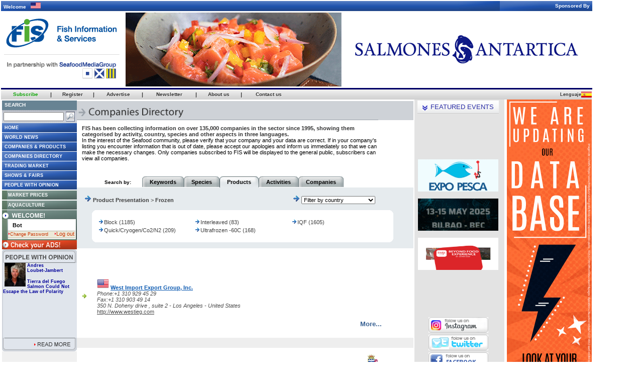

--- FILE ---
content_type: text/html
request_url: https://www.seafood.media/fis/companies/index.asp?l=e&filterby=products&product_id=573&country_id=&page=127
body_size: 21770
content:

<html>
	<head>
		<meta http-equiv="content-type" content="text/html; charset=UTF-8">
		<meta http-equiv="refresh" content="1800">
		<title>FIS - Suppliers - Products</title>
		<link rel="stylesheet" href="/fis/fis.css" type="text/css">
		<link rel="stylesheet" href="companies.css" type="text/css">
		<script language="javascript">
			function notactivated(l)
			{
				window.open('/fis/companies/notactivated.asp?l=' + l, 'notactive', "width=528,height=100,top=130,left=250,alwaysRaised=no,toolbar=0,directories=0,menubar=0,status=no,resizable=no,location=0,scrollbars=no,copyhistory=0");
			}
			function filter_country()
			{
				location.href = 'index.asp?l=e&filterby=products&country_id=a';
			}
			function validate()
			{
				if(document.companies.company.value.length > 0 && document.companies.company.value.length < 3)
				{
					alert("You must enter at least 3 characters");
					return false;
				}
			}
						function validate2()
			{
				if(document.keywords.keyword.value.length > 0 && document.keywords.keyword.value.length < 3)
				{
					alert("You must enter at least 3 characters");
					return false;
				}
				
			}
		</script>
	</head>
	<body bgcolor="#666666" topmargin="0" leftmargin="0" marginwidth="0" marginheight="0">
		<div align="left"> 
<table width="990" border="0" cellpadding="0" cellspacing="0">
	<tr>
		<td>
			
<table width="1177" height="153" border="0" cellpadding="0" cellspacing="0" align="center" bgcolor="#FFFFFF">
	<tr>
		<td colspan="2">
			<table background="/fis/gif/index2008/top_welcome.jpg" width="100%" height="20" cellspacing="0" cellpadding="0">
				<tr>
					<td style="padding-left:5px; color:#ffffff; font-family:verdana, arial, sans-serif; font-size:10px; font-weight:bold;">
						Welcome&nbsp;&nbsp;
							<img src="/fis/gif/free/flags/US.gif" border="0" width="20" height="12">
					</td>
					<td align="right" style="padding-right:5px; color:#ffffff; font-family:verdana, arial, sans-serif; font-size:10px; font-weight:bold;">
						Sponsored By
					</td>
				</tr>
			</table>
		</td>
	</tr>
	
	<tr valign="top" bgcolor="#FFFFFF"> 
		 <td valign="top">
			<a href="https://www.seafood.media"><img src="/fis/logos/fis.png" border="0" style="max-width: 500;"></a>
		</td>
		<td valign="middle"> 
			<div align="center">
				
	<table width="924">
		<tr>
			<td>
				<table width="924" height="147" border="0" cellspacing="0" cellpadding="0" align="center"><tr><td>
<ilayer src="https://seafood.media/fis/shared/banner.asp?size_id=m1&holder_id=&lang_id=e" width="924" height="147"
clip="0,0,924,147">
<iframe src="https://seafood.media/fis/shared/banner.asp?size_id=m1&holder_id=&lang_id=e" width="924" height="147"
frameborder="0" marginwidth="0" marginheight="0" scrolling="no">
</iframe></ilayer>
</td></tr></table>

			</td>
		</tr>
	</table>


			</div>
		</td>
	</tr>
	<tr bgcolor="#000066">
		<td colspan="2" width="0" height="3"></td>
	</tr>
</table>


		</td>
	</tr>
</table>		
<table width="1176" border="0" cellspacing="0" cellpadding="0">
		<tr>
			<td valign="top">
				<table width="100%" border="0" cellspacing="0" cellpadding="0">
					<tr>
						<td width="100%" height="20" valign="top">
<table width="100%" height="20" border="0" align="left" cellpadding="0" cellspacing="0">
<tr align="center" height="20px">
	<td class="cnnRoof"><a href="javascript:openwindow('/fis/subscription/index.asp?', 900, 700)"><span class="cnnMenuText"><b><font color="0ea106">Subscribe</font></b></span></a></td>
	<td class="cnnRoof"><span class="divisor" aling="right">|</span></td>
	<td class="cnnRoof"><a href="javascript:openwindow('/fis/guestbook/guestbook.asp?', 555, 605)"><span class="cnnMenuText">Register</span></a></td>
	<td class="cnnRoof"><span class="divisor" aling="right">|</span></td>
	<td class="cnnRoof"><a href="javascript:openwindow('/fis/adv/index.asp?', 800, 700)"><span class="cnnMenuText" >Advertise</span> </a></td>
	<td class="cnnRoof"><span class="divisor" aling="right">|</span></td>
	<td class="cnnRoof"><a href="javascript:openwindow('/fis/newsletter/main.asp?', 535, 480)"><span class="cnnMenuText" >Newsletter</span></a></td>
	<td class="cnnRoof"><span class="divisor" aling="right">|</span></td>
	<td class="cnnRoof"><a href="javascript:openwindow('/fis/mediakit/index.asp?', 800, 700)"><span class="cnnMenuText" >About us</span></a></td>
	<td class="cnnRoof"><span class="divisor" aling="right">|</span></td>
	<td class="cnnRoof"><a  href="javascript:openwindow('/fis/worldwide/index.asp?', 550, 370)"><span class="cnnMenuText">Contact us</span></a></td>
	<td class="cnnRoof"  style="cursor:default;; padding-right:20px; padding-left:100px" align="right">
	</td>
</tr>
</table>
</td>
		  </tr>
		  <tr>
			<td valign="top">
				<table border="0" cellspacing="0" cellpadding="0" width="816">
				<tr> 
					<td height="2" colspan="3" width="173"></td>
				</tr>
				<tr> 
					<td valign="top" width="817">
						<table width="816" border="0" cellpadding="0" cellspacing="0" align="center" style="padding-left:2px;">
							<tr valign="top"> 
								<td rowspan="2" width="146" height="100%" valign="top" bgcolor="#E0EEF8">
									<!-- Nav -->
									

<!-- <table width="100%" border="0" cellspacing="0" cellpadding="0" bgcolor="D9E9EE" align="center">
<form name="searchForm" onSubmit="return false">
<tr>
	<td height="5" colspan="2"> </td>
</tr>
<tr>
	<td height="10">
		<div align="center"><img src="/fis/gif/newfis2005/search-e.gif" width="100" height="15"></div>
	</td>
	<td height="10">
		<div align="center">
			<input type="text" name="qu2" size="65" value="" onKeyPress="if(window.event.keyCode == 13) checkField(document.searchForm.qu2.value, 'e')">
			<input type="image" OnClick="javascript:checkField(document.searchForm.qu2.value,'e')" src="/fis/gif/newfis2005/go-e.gif" width="49" height="15">
			</div>
	</td>
</tr>
<tr>
	<td height="5" colspan="2"> </td>
</tr>
<tr>
	<td height="1" colspan="2" bgcolor="A7CBD6"></td>
</tr>
</form>
</table> -->

<link rel="stylesheet" href="/fis/css/home.css" type="text/css">
<script language="javascript">
<!--

	function checkField2(qu, l)
	{
		var WidthWin = 850;
		var HeightWin = 545;
		TopVal = 10;
		LeftVal = 10;
		var SearchWin2 = open('http://google.com/search?q=site:seafood.media+'+qu,'SearchWin', 'toolbar=yes,location=yes,directories=yes,status=no,menubar=yes,scrollbars=yes,resizable=no,width=' + WidthWin + ',height=' + HeightWin + ',top=' + TopVal + ',left=' + LeftVal);
	}

function openwindow(destination, width, height) {
	open(destination + 'l=e', '_blank','toolbar=no,location=no,directories=no,status=no,menubar=yes,scrollbars=yes,resizable=yes,width=' + width + ',height=' + height + ',top=10,left=320')
}

function open_login_window(user, password, l) {
	window.open('/fis/shared/member/login_window.asp?l=' + l + '&user=' + user + '&password=' + password, 'fismemberlogin', "width=450,height=462,top=100,left=100,alwaysRaised=no,toolbar=0,directories=0,menubar=0,status=0,resizable=0,location=0,scrollbars=no,copyhistory=1");
}

function forgot(l) {
	window.open('/fis/forgotpassword/index.asp?l=' + l, 'forgot', "width=515,height=350,top=0,left=100,alwaysRaised=no,toolbar=0,directories=0,menubar=0,status=0,resizable=0,location=0,scrollbars=no,copyhistory=0");
}

NS4 = (document.layers) ? true : false;
function checkEnter(event) {
	var code = 0;
	if (NS4)
		code = event.which;
	else
		code = event.keyCode;
	if (code==13)
		javascript:open_login_window(document.member_login.user.value, document.member_login.password.value, 'e');
}

function open_logout_window(l) {
	window.open('/fis/shared/member/logout.asp?l=' + l, 'windowlogout', "width=4,height=3,top=100,left=100,toolbar=0,directories=0,menubar=0,status=0,resizable=1,location=0,scrollbars=yes");
}

function openpopup(user, l) {
	var popurl='/fis/shared/member/changepass.asp?user=' + user + '&l=' + l;
	winpops=window.open(popurl,"","width=430,height=220,resizable,")
}

// Fish Species
function open_species(l){
	window.open('/fis/sell_species/index.asp?l='+l ,'species', "width=500,height=660,top=0,left=100,alwaysRaised=no,toolbar=0,directories=0,menubar=0,status=0,resizable=0,location=0,scrollbars=yes,copyhistory=0");
}

function open_species_member(l)	{
	window.open('/fis/sell_species/member_species.asp?l='+l ,'species', "width=740,height=500,top=0,left=100,alwaysRaised=no,toolbar=0,directories=0,menubar=0,status=0,resizable=0,location=0,scrollbars=yes,copyhistory=0");
}
function open_usercomments(l)	{
	window.open('/fis/user-comments/index.asp' ,'', "width=750,height=500,top=0,left=100,alwaysRaised=no,toolbar=0,directories=0,menubar=0,status=0,resizable=0,location=0,scrollbars=yes,copyhistory=0");
}

function opencalendar() {
	window.open("/fis/reports/calendar-e.htm", "fiscalendarwindow2", "width=550,height=320,top=30,left=50,alwaysRaised=no,toolbar=0,directories=0,menubar=0,status=no,resizable=yes,location=0,scrollbars=yes,copyhistory=0");
}


function open_nologged(){	window.open('/fis/shared/member/login.asp?l=e&section=wn','loginW','toolbar=no,location=no,directories=no,status=no,menubar=no,scrollbars=no,resizable=no,width=413,height=166')
}

function bName() {
	// return 1 for Internet Explorer
	if (navigator.appName == "Microsoft Internet Explorer") return 1;
	// return 2 for Navigator
	if (navigator.appName == "Netscape") return 2;
	// return 0 for other browsers
	return 0;
}

function bVer() {
	// return version number (e.g., 4.03)
	return parseFloat(navigator.appVersion)
}

function img_act(imgName) {
	if ((nameCode != 0) && (versionCode >= 4)) {
		imgOn = eval(imgName + "on.src");
		document [imgName].src = imgOn;
	}
}

function img_inact(imgName) {
	if ((nameCode != 0) && (versionCode >= 4)) {
		imgOff = eval(imgName + "off.src");
		document [imgName].src = imgOff;
	}
}

function openfismember() {
	window.open('/fis/fismember/index.asp?l=e&popup=true', 'fismemberwindow', "width=528,height=540,top=30,left=50,alwaysRaised=no,toolbar=1,directories=1,menubar=1,status=yes,resizable=yes,location=1,scrollbars=yes,copyhistory=0");
}

function idioma(lan){
	var search_string = /l=./;
	var replace_string = 'l=' + lan;
	var address = window.location.href;
	var new_address = address.replace(search_string,replace_string);
	if (address.search(search_string)=='-1') {
		if(address.substr(address.length-1,1)=='?' || address.substr(address.length-1,1)=='&') {
			new_address = new_address + replace_string;
		} else {
			if (address.substr(address.length-3,3) == 'asp' || address.substr(address.length-1,1)=='/') {
				new_address = new_address + '?' + replace_string;
			}
		}
	}

	if (lan=='j'){
		document.location='http://www.fis-net.co.jp/';
	} else {
		document.location= new_address;
	}
}

function disclaimerpopup(l)
	{
	window.open('/fis/privacy/privacypopup.asp?l='+l, 'DISCLAIMER', "width=525, heigth=700, top=100, left=200, toolbar=0, directories=0, menubar=0, status=0, resizable=1, location=0, scrollbars=1");
	}

-->
 </script>
		<script>
		function profile(l, author_id)
		{
			window.open('/fis/people/profile.asp?l='+l+'&author_id='+author_id,'Opinion','toolbar=no,location=no,directories=no,status=yes,menubar=no,scrollbars=yes,resizable=no,width=420,height=230')
		}
		</script>

<table id="nav" cellpadding="0" cellspacing="0" bgcolor="FFFFFF">
		
	<!-- SEARCH -->
	<form name="searchForm" onSubmit="return false">
		<tr bgcolor="aaaaaa">
			<td bgcolor="#678393" style="height: 19px;"><b class="cnnNavText" style="font-size: 10px;">Search</b></td>
		</tr>
		<tr>
			<td background="/fis/gif/nav2008/fondo_search.jpg">
<!--<div id="cse-search-form" style="width: 100%;">Loading</div>
<script src="http://www.google.com/jsapi" type="text/javascript"></script>
<script type="text/javascript"> 
  google.load('search', '1', {language : 'en'});
  google.setOnLoadCallback(function() {
    var customSearchOptions = {};  var customSearchControl = new google.search.CustomSearchControl(
      '003596843278100704882:tqswbfyknsu', customSearchOptions);
    customSearchControl.setResultSetSize(google.search.Search.FILTERED_CSE_RESULTSET);
    var options = new google.search.DrawOptions();
    options.enableSearchboxOnly("https://seafood.media/fis/search/gsearch.asp");
    customSearchControl.draw('cse-search-form', options);
  }, true);
</script>
<link rel="stylesheet" href="http://www.google.com/cse/style/look/default.css" type="text/css" />-->

				<table>
					<tr>
						<td> 
							<input type="text" name="qu2" style="width:120px;" onKeyPress="if(window.event.keyCode == 13) checkField(document.searchForm.qu2.value, 'e')">
						</td>
						<td>
							<input type="image" OnClick="javascript:checkField2(document.searchForm.qu2.value,'e')" src="/fis/gif/nav2008/lupa.jpg">
						</td>
					</tr>
				</table>
 		</td>
		</tr>
	</form>
	<!-- FREE ACCESS -->
	<tr height="18">
		<td background="/fis/gif/nav2008/fondo_boton.gif">
			<a title="Fis Information & Services" href="/index.asp?l=e" target="_top"><b class="cnnNavText">HOME</b></a>
		</td>
	</tr>
		<tr bgcolor="#FFFFFF" height="1px"><td></td></tr>
		<tr height="18">
			<td background="/fis/gif/nav2008/fondo_boton.gif">
				<a title="Daily updated news for the whole Fishing, Seafood and Processing industries" href="/fis/worldnews/index.asp?l=e" target="_top"><b class="cnnNavText">World News</b></a>
			</td>
		</tr>
	<tr bgcolor="#FFFFFF" height="1px"><td></td></tr>
	<tr height="18">
		<td background="/fis/gif/nav2008/fondo_boton.gif">
			<a title="News about up to date state-of-the-art technologies and products" href="/fis/techno/index.asp?l=e" target="_top"><b class="cnnNavText">Companies & Products</b></a>
		</td>
	</tr>
	<tr bgcolor="#FFFFFF" height="1px"><td></td></tr>
	<tr height="18">
		<td background="/fis/gif/nav2008/fondo_doble_boton.gif">
			<a title="Find more than 130.000 Worldwide Seafood Companies!" href="/fis/companies/index.asp?l=e" target="_top"><b class="cnnNavText">Companies Directory</b></a>
		</td>
	</tr>
	<tr bgcolor="#FFFFFF" height="1px"><td></td></tr>
	<tr height="18">
		<td background="/fis/gif/nav2008/fondo_boton.gif">
			<a title="Publish your product/service offer NOW" href="/fis/tradingmarket/index.asp?l=e" target="_top"><b class="cnnNavText">Trading Market</b></a>
		</td>
	</tr>
	<tr bgcolor="#FFFFFF" height="1px"><td></td></tr>
	<tr height="18">
		<td background="/fis/gif/nav2008/fondo_boton.gif">
			<a title="Full calendar of seafood related worldwide events" href="/fis/showsandfairs/index.asp?l=e" target="_top"><b class="cnnNavText">Shows & Fairs</b></a>
		</td>
	</tr>
	<tr bgcolor="#FFFFFF" height="1px"><td></td></tr>
	<tr height="18">
		<td background="/fis/gif/nav2008/fondo_boton.gif">
			
			<a title="People With Opinion" href="/fis/people/index.asp?l=e&article_id=87" target="_top"><b class="cnnNavText">People With Opinion</b></a>
			
		</td>
	</tr>
	<!-- SUBSCRIPTORS -->
	<tr bgcolor="#FFFFFF" height="1px"><td></td></tr>
	<!--<tr height="18">
		<td background="/fis/gif/nav2008/fondo_boton_subs.jpg">
			<a title="Four-in-one: Trading Market offers, Market Reports, Market Prices and World News grouped in ten major species families" href="/fis/marketmonitor/index.asp?l=e" target="_top"><b class="cnnNavTextSubs">Market Monitor</b></a>
		</td>
	</tr>-->
	<tr bgcolor="#FFFFFF" height="1px"><td></td></tr>
	<tr height="18">
		<td background="/fis/gif/nav2008/fondo_boton_subs.jpg">
			<a title="Daily/Weekly updated prices from Japan/Korea, Europe, Australia, North and Latin America" href="/fis/marketprices/index.asp?l=e" target="_top"><b class="cnnNavTextSubs">Market Prices</b></a>
		</td>
	</tr>
	<tr bgcolor="#FFFFFF" height="1px"><td></td></tr>
	<!--<tr height="18">
		<td background="/fis/gif/nav2008/fondo_boton_subs.jpg">
			<a title="A deep analysis of market trends grouped in ten major species families" href="/fis/reports/index.asp?l=e" target="_top"><b class="cnnNavTextSubs">Market Reports </b></a>
		</td>
	</tr>-->
	<tr bgcolor="#FFFFFF" height="1px"><td></td></tr>
	<tr height="18">
		<td background="/fis/gif/nav2008/fondo_boton_subs.jpg">
			<a title="Aquaculture related Market Prices, Market Reports, Trading Market offers and World News" href="/fis/aquaculture/index.asp?l=e" target="_top"><b class="cnnNavTextSubs">Aquaculture</b></a>
		</td>
	</tr>
	<tr bgcolor="#FFFFFF" height="1px"><td></td></tr>
		<!-- LOGIN -->
	<form name="member_login">
		
			<tr>
				<td background="/fis/gif/nav2008/logout-e.jpg" style="width:149px;" height="18">
				</td>
			</tr>
			<tr>
				<td>
					<table cellpadding="0" cellspacing="0" style="width:149px;">
						<tr>
							<td background="/fis/gif/nav2008/costado-iz_login.jpg" style="width:12px;" height="40">
							</td>
							<td style="padding-top:3px;">
								
								<font color="#000000" class="cnnMainT2">&nbsp;&nbsp;Bot</font>
								<div style="padding-left=5px">
								<font color="red" size="1"><strong></strong></font>
								</div>
								<div align="left" style="width:134px; height:15px; background-image:url(/fis/gif/nav2008/background_bottom_login.gif); margin-top:3px;">
									
										<a href="#" class="forgot" onClick="openpopup('bot','e'); return false;" style="color:'#000000';">
											<img src="/fis/gif/nav2008/arrow_orange.gif" border="0"><font color="#cc3300">Change Password</font>
										</a>
										&nbsp;&nbsp;
									
										<a href="#" onclick="javascript:self.location.href='http://admin.seafood.media/availability/banners.asp?section=a'" style="color:'#000000'; return false;">
									
										<img src="/fis/gif/nav2008/arrow_orange.gif" border="0"><font color="#cc3300">Log out</font>
									</a>
								</div>
							</td>
							
							<td background="/fis/gif/nav2008/costado-da_login.jpg" style="width:2px;" height="40">
							</td>
						</tr>
						<tr bgcolor="58755f" height="2">
							<td colspan="3">
							</td>
						</tr>
					</table>
				</td>
			</tr>
			<tr>
				<td>
					<a href="/fis/subscriptors/index.asp?l=e" target="_blank" onClick="window.open(this.href, this.target, 'width=1075,height=762,top=50,toolbar=0,directories=0,menubar=0,status=0,resizable=0,location=0,scrollbars=yes,copyhistory=0'); return false;"><img src="/fis/gif/nav2008/checkyourads-e.jpg" border="0"></a>
				</td>
			</tr>
		
	</form>
	<!-- PEOPLE OPINION -->
	<tr>
		<td style="width:149px;">
			
			<table border="0" cellspacing="0" cellpadding="0" style="width:149px;">
				<tr>
					<td background="/fis/gif/free/title-people-e.gif" height="27px" style="cursor:pointer" onClick="location.href='/fis/people/index.asp?l=e&article_id=87'">
					</td>
				</tr>
				<tr height="149px">
					
					<td valign="top">
						<table border="0" height="149px" style="width:149px;" cellpadding="0" cellspacing="0">
							<tr>
								<td bgcolor="#ced3da" style="width:3px;" height="149px">
								</td>
								<td valign="top" style="width:147px;" height="149px" bgcolor="#e0e5ec">
									<img src="/fis/people/images/authors/3-small.jpg" style="width:42px;" height="47" align="left" border="0" hspace="3" vspace="0">
									<div style="font-size:7pt; color:#666666"><a href="javascript: profile('e','3')"><b>Andres<br>Loubet-Jambert</b></a></div>
									<br>
									<div style="font-size:7pt; color:#333333"><a href="/fis/people/index.asp?article_id=87&l=e"><b>Tierra del Fuego Salmon Could Not Escape the Law of Polarity</b></a></div>
									<div style="height:1px;"></div>
									<div style="font-size:7pt; color:#333333"><p class="title" style="font-size: 14px; font-family: Verdana, Arial, Helvetica, sans-serif; color: ...</div>
								</td>
								<td bgcolor="#ced3da" style="width:3px;" height="149px">
								</td>
							<tr>
						</table>
					</td>
				</tr>
				<tr height="17px">
					<td>
						<a href="/fis/people/index.asp?article_id=87&l=e">
							<img src="/fis/gif/free/readmore-people-e.gif" border="0">
						</a>
					</td>
				</tr>
			</table>
		</td>
	</tr>
	<tr style="height: 392px;">
		<td style="background: #f0f0f0" valign="top"><table width="148" height="392" border="0" cellspacing="0" cellpadding="0" align="center"><tr><td>
<ilayer src="https://seafood.media/fis/shared/banner.asp?size_id=m4&holder_id=301&lang_id=e" width="148" height="392"
clip="0,0,148,392">
<iframe src="https://seafood.media/fis/shared/banner.asp?size_id=m4&holder_id=301&lang_id=e" width="148" height="392"
frameborder="0" marginwidth="0" marginheight="0" scrolling="no">
</iframe></ilayer>
</td></tr></table>
</td>
	</tr>
	<tr bgcolor="#FFFFFF" height="4px"><td></td></tr>
	<!-- EXTRAS -->
	<tr>
		<td>
			<a href="http://www.fishbase.org/search.html" target="_blank">
				<img src="/fis/gif/nav/directory-e.jpg" border="0">
			</a>
		</td>
	</tr>
<!--	<tr>
		<td>
			<a href="javascript:open_usercomments('e')">
				<img src="/fis/gif/nav2008/usercomments-e.jpg" border="0">
			</a>
		</td>
	</tr>
	<tr>
		<td>
			<a href="#">
				<img src="/fis/gif/nav2008/favoritos-e.jpg" onClick="javascript:window.external.AddFavorite('http://www.seafood.media', '-FIS-   Fish Information & Services')" border="0">
			</a>
		</td>
	</tr>
	<tr>
		<td>
			<a href="#" onClick="this.style.behavior='url(#default#homepage)'; this.setHomePage('http://www.seafood.media');">
				<img src="/fis/gif/nav2008/homepage-e.jpg" border="0">
			</a>
		</td>
	</tr>-->
	<tr>
		<td bgcolor="#94958d" style="height: 60px;" valign="top">
			<b class="cnnNavText" style="font-size: 10px;">Customer Attention</b><br>
			<br><b class="cnnNavText" style="font-size: 10px;"><a href="/cdn-cgi/l/email-protection#a1c8cfc7cee1d2c4c0c7cecec5ccc4c5c8c0c6d3ced4d18fc2cecc" class="cnnNavText" style="font-size: 10px; color: #ffffff;">Contact us</a></b>
		</td>
	</tr>
</table>
									<!-- Nav -->
								</td>
								<td bgcolor="#FFFFFF" colspan="2" height="1" width="600"></td>
							</tr>
							<tr valign="top"> 
								<td bgcolor="#FFFFFF" width="600">
									<!-- Main Contents -->
									<table border="0" width="600" cellpadding="0" align="center" cellspacing="0" style="padding-left:0px;">
										<tr valign="top" bgcolor="#CED2D7" >
											<td>
												<img src="/fis/gif/companies/title-e.gif" width="600">
											</td>
										</tr>
										<tr>
											<td>
												<div id="leyend">
													<strong><font color="#333333">FIS has been collecting information on over 135,000 companies in the sector since 1995, showing them categorised by activity, country, species and other aspects in three languages.</font></strong><br>In the interest of the Seafood community, please verify that your company and your data are correct. If in your company's listing you encounter information that is out of date, please accept our apologies and inform us immediately so that we can make the necessary changes. Only companies subscribed to FIS will be displayed to the general public, subscribers can view all companies.
												</div>
												<div id="searchby">
													Search by:
												</div>
												<div id="menu">
													<div ><a href="index.asp?l=e&filterby=keywords">Keywords</a></div>
													<div ><a href="index.asp?l=e&filterby=species">Species</a></div>
													<div id="activo"><a href="index.asp?l=e&filterby=products">Products</a></div>
													<div ><a href="index.asp?l=e&filterby=activities">Activities</a></div>
													<div ><a href="index.asp?l=e&filterby=companies">Companies</a></div>
												</div>
												<br>
												
														<div id="menu_species">
															<!-- cadena de links -->
															<div id="cadena_link">
																<img src="/fis/gif/companies/blue_arrow.gif">&nbsp;<a href="index.asp?l=e&filterby=products&country_id=&product_id=460">Product Presentation</a> > <a href="index.asp?l=e&filterby=products&country_id=&product_id=573">Frozen</a>
															</div>
															<!-- /cadena de links -->
															<!-- FILTRO POR PAIS -->
															<div id="filter_country">
																
																<img src="/fis/gif/companies/blue_arrow.gif">&nbsp;<select name="country_id" id="country_id" onChange="javascript: valor = document.getElementById('country_id').value; location.href = 'index.asp?l=e&filterby=products&country_id='+valor+'&product_id=573';">
																	<option value="">Filter by country</option>
																	
																		<option value="af" >Afghanistan</option>
																	
																		<option value="al" >Albania</option>
																	
																		<option value="dz" >Algeria</option>
																	
																		<option value="as" >American Samoa</option>
																	
																		<option value="ad" >Andorra</option>
																	
																		<option value="ao" >Angola</option>
																	
																		<option value="ai" >Anguilla</option>
																	
																		<option value="ar" >Argentina</option>
																	
																		<option value="am" >Armenia</option>
																	
																		<option value="aw" >Aruba</option>
																	
																		<option value="au" >Australia</option>
																	
																		<option value="at" >Austria</option>
																	
																		<option value="az" >Azerbaijan</option>
																	
																		<option value="bs" >Bahamas</option>
																	
																		<option value="bh" >Bahrain</option>
																	
																		<option value="bd" >Bangladesh</option>
																	
																		<option value="bb" >Barbados</option>
																	
																		<option value="by" >Belarus</option>
																	
																		<option value="be" >Belgium</option>
																	
																		<option value="bz" >Belize</option>
																	
																		<option value="bj" >Benin</option>
																	
																		<option value="bm" >Bermuda</option>
																	
																		<option value="bt" >Bhutan</option>
																	
																		<option value="bo" >Bolivia</option>
																	
																		<option value="ba" >Bosnia and Herzegovina</option>
																	
																		<option value="bw" >Botswana</option>
																	
																		<option value="br" >Brazil</option>
																	
																		<option value="bn" >Brunei Darussalam</option>
																	
																		<option value="bg" >Bulgaria</option>
																	
																		<option value="bf" >Burkina Faso</option>
																	
																		<option value="bi" >Burundi</option>
																	
																		<option value="kh" >Cambodia</option>
																	
																		<option value="cm" >Cameroon</option>
																	
																		<option value="ca" >Canada</option>
																	
																		<option value="cv" >Cape Verde</option>
																	
																		<option value="ky" >Cayman Islands</option>
																	
																		<option value="cf" >Central African Republic</option>
																	
																		<option value="td" >Chad</option>
																	
																		<option value="ic" >Channel Islands</option>
																	
																		<option value="cl" >Chile</option>
																	
																		<option value="cn" >China</option>
																	
																		<option value="cx" >Christmas Island</option>
																	
																		<option value="cc" >Cocos Islands</option>
																	
																		<option value="co" >Colombia</option>
																	
																		<option value="km" >Comoros</option>
																	
																		<option value="cg" >Congo</option>
																	
																		<option value="ck" >Cook Islands</option>
																	
																		<option value="cr" >Costa Rica</option>
																	
																		<option value="hr" >Croatia</option>
																	
																		<option value="cu" >Cuba</option>
																	
																		<option value="cy" >Cyprus</option>
																	
																		<option value="cz" >Czech Republic</option>
																	
																		<option value="cd" >Dem. Rep. of Congo</option>
																	
																		<option value="dk" >Denmark</option>
																	
																		<option value="dj" >Djibouti</option>
																	
																		<option value="dm" >Dominica</option>
																	
																		<option value="do" >Dominican Republic</option>
																	
																		<option value="ec" >Ecuador</option>
																	
																		<option value="eg" >Egypt</option>
																	
																		<option value="sv" >El Salvador</option>
																	
																		<option value="gq" >Equatorial Guinea</option>
																	
																		<option value="er" >Erithrea</option>
																	
																		<option value="ee" >Estonia</option>
																	
																		<option value="et" >Ethiopia</option>
																	
																		<option value="eu" >European Union</option>
																	
																		<option value="fk" >Falkland Islands</option>
																	
																		<option value="fo" >Faroe Islands</option>
																	
																		<option value="fj" >Fiji</option>
																	
																		<option value="fi" >Finland</option>
																	
																		<option value="fr" >France</option>
																	
																		<option value="tf" >French Antarctic Lands</option>
																	
																		<option value="fa" >French Antilles</option>
																	
																		<option value="gf" >French Guiana</option>
																	
																		<option value="pf" >French Polynesia</option>
																	
																		<option value="ga" >Gabon</option>
																	
																		<option value="gm" >Gambia</option>
																	
																		<option value="ge" >Georgia</option>
																	
																		<option value="de" >Germany</option>
																	
																		<option value="gh" >Ghana</option>
																	
																		<option value="gi" >Gibraltar</option>
																	
																		<option value="gr" >Greece</option>
																	
																		<option value="gl" >Greenland</option>
																	
																		<option value="gp" >Guadeloupe</option>
																	
																		<option value="gu" >Guam</option>
																	
																		<option value="gt" >Guatemala</option>
																	
																		<option value="gn" >Guinea</option>
																	
																		<option value="gw" >Guinea-Bissau</option>
																	
																		<option value="gy" >Guyana</option>
																	
																		<option value="ht" >Haiti</option>
																	
																		<option value="hn" >Honduras</option>
																	
																		<option value="hk" >Hong Kong</option>
																	
																		<option value="hu" >Hungary</option>
																	
																		<option value="is" >Iceland</option>
																	
																		<option value="in" >India</option>
																	
																		<option value="id" >Indonesia</option>
																	
																		<option value="ir" >Iran</option>
																	
																		<option value="iq" >Iraq</option>
																	
																		<option value="im" >Isle of Man</option>
																	
																		<option value="il" >Israel</option>
																	
																		<option value="it" >Italy</option>
																	
																		<option value="ci" >Ivory Coast</option>
																	
																		<option value="jm" >Jamaica</option>
																	
																		<option value="jp" >Japan</option>
																	
																		<option value="jo" >Jordan</option>
																	
																		<option value="kz" >Kazakhstan</option>
																	
																		<option value="ke" >Kenya</option>
																	
																		<option value="ki" >Kiribati</option>
																	
																		<option value="kw" >Kuwait</option>
																	
																		<option value="la" >Laos</option>
																	
																		<option value="lv" >Latvia</option>
																	
																		<option value="lb" >Lebanon</option>
																	
																		<option value="ls" >Lesotho</option>
																	
																		<option value="lr" >Liberia</option>
																	
																		<option value="ly" >Libya</option>
																	
																		<option value="li" >Liechtenstein</option>
																	
																		<option value="lt" >Lithuania</option>
																	
																		<option value="lu" >Luxembourg</option>
																	
																		<option value="mo" >Macau</option>
																	
																		<option value="mk" >Macedonia</option>
																	
																		<option value="mg" >Madagascar</option>
																	
																		<option value="mw" >Malawi</option>
																	
																		<option value="my" >Malaysia</option>
																	
																		<option value="mv" >Maldives</option>
																	
																		<option value="ml" >Mali</option>
																	
																		<option value="mt" >Malta</option>
																	
																		<option value="mh" >Marshall Islands</option>
																	
																		<option value="mq" >Martinique</option>
																	
																		<option value="mr" >Mauritania</option>
																	
																		<option value="mu" >Mauritius</option>
																	
																		<option value="yt" >Mayotte</option>
																	
																		<option value="mx" >Mexico</option>
																	
																		<option value="fm" >Micronesia</option>
																	
																		<option value="mc" >Monaco</option>
																	
																		<option value="ME" >Montenegro</option>
																	
																		<option value="ma" >Morocco</option>
																	
																		<option value="mz" >Mozambique</option>
																	
																		<option value="mm" >Myanmar</option>
																	
																		<option value="na" >Namibia</option>
																	
																		<option value="np" >Nepal</option>
																	
																		<option value="nl" >Netherlands</option>
																	
																		<option value="an" >Netherlands Antilles</option>
																	
																		<option value="nc" >New Caledonia</option>
																	
																		<option value="nz" >New Zealand</option>
																	
																		<option value="ni" >Nicaragua</option>
																	
																		<option value="ne" >Niger</option>
																	
																		<option value="ng" >Nigeria</option>
																	
																		<option value="kp" >North Korea</option>
																	
																		<option value="mp" >Northern Mariana Islands</option>
																	
																		<option value="no" >Norway</option>
																	
																		<option value="om" >Oman</option>
																	
																		<option value="pk" >Pakistan</option>
																	
																		<option value="pw" >Palau</option>
																	
																		<option value="ps" >Palestinian Territories</option>
																	
																		<option value="pa" >Panama</option>
																	
																		<option value="pg" >Papua New Guinea</option>
																	
																		<option value="py" >Paraguay</option>
																	
																		<option value="pe" >Peru</option>
																	
																		<option value="ph" >Philippines</option>
																	
																		<option value="pl" >Poland</option>
																	
																		<option value="pt" >Portugal</option>
																	
																		<option value="pd" >Pridnestrovie</option>
																	
																		<option value="pr" >Puerto Rico</option>
																	
																		<option value="qa" >Qatar</option>
																	
																		<option value="ie" >Republic of Ireland</option>
																	
																		<option value="md" >Republic of Moldova</option>
																	
																		<option value="re" >Réunion</option>
																	
																		<option value="ro" >Romania</option>
																	
																		<option value="ru" >Russian Federation</option>
																	
																		<option value="rw" >Rwanda</option>
																	
																		<option value="kn" >Saint Kitts and Nevis</option>
																	
																		<option value="pm" >Saint Pierre et Miquelon</option>
																	
																		<option value="ws" >Samoa</option>
																	
																		<option value="sm" >San Marino</option>
																	
																		<option value="st" >Sao Tome and Principe</option>
																	
																		<option value="sa" >Saudi Arabia</option>
																	
																		<option value="sn" >Senegal</option>
																	
																		<option value="RS" >Serbia</option>
																	
																		<option value="sc" >Seychelles</option>
																	
																		<option value="sl" >Sierra Leone</option>
																	
																		<option value="sg" >Singapore</option>
																	
																		<option value="sk" >Slovakia</option>
																	
																		<option value="si" >Slovenia</option>
																	
																		<option value="sb" >Solomon Islands</option>
																	
																		<option value="so" >Somalia</option>
																	
																		<option value="za" >South Africa</option>
																	
																		<option value="kr" >South Korea</option>
																	
																		<option value="es" >Spain</option>
																	
																		<option value="lk" >Sri Lanka</option>
																	
																		<option value="sh" >St. Helena and Ascension</option>
																	
																		<option value="vc" >St. Vincent and Gren.</option>
																	
																		<option value="sd" >Sudan</option>
																	
																		<option value="sr" >Suriname</option>
																	
																		<option value="se" >Sweden</option>
																	
																		<option value="ch" >Switzerland</option>
																	
																		<option value="sy" >Syria</option>
																	
																		<option value="tw" >Taiwan</option>
																	
																		<option value="tj" >Tajikistan</option>
																	
																		<option value="tz" >Tanzania</option>
																	
																		<option value="th" >Thailand</option>
																	
																		<option value="tg" >Togo</option>
																	
																		<option value="to" >Tonga</option>
																	
																		<option value="tt" >Trinidad and Tobago</option>
																	
																		<option value="tn" >Tunisia</option>
																	
																		<option value="tr" >Turkey</option>
																	
																		<option value="tm" >Turkmenistan</option>
																	
																		<option value="tv" >Tuvalu</option>
																	
																		<option value="ug" >Uganda</option>
																	
																		<option value="ua" >Ukraine</option>
																	
																		<option value="ae" >United Arab Emirates</option>
																	
																		<option value="uk" >United Kingdom</option>
																	
																		<option value="un" >United Nations</option>
																	
																		<option value="us" >United States</option>
																	
																		<option value="uy" >Uruguay</option>
																	
																		<option value="um" >US Minor Islands</option>
																	
																		<option value="uz" >Uzbekistan</option>
																	
																		<option value="vu" >Vanuatu</option>
																	
																		<option value="ve" >Venezuela</option>
																	
																		<option value="vn" >Viet Nam</option>
																	
																		<option value="vi" >Virgin Islands</option>
																	
																		<option value="wf" >Wallis & Futuna Islands</option>
																	
																		<option value="ye" >Yemen</option>
																	
																		<option value="zm" >Zambia</option>
																	
																		<option value="zw" >Zimbabwe</option>
																	
																</select>
															</div>
															<!-- /FILTRO POR PAIS -->
															<!-- categorias -->
															<div id="categories_top"></div>
															<div id="categories">
																
																	<table align="center" width="580">
																		
																				<tr>
																					<td width="190">
																						<a href="index.asp?l=e&filterby=products&country_id=&product_id=1033"><img src="/fis/gif/companies/arrow_blue.gif" border="0">Block (1185)</a>
																					</td>
																					
																					<td width="190">
																						<a href="index.asp?l=e&filterby=products&country_id=&product_id=1863"><img src="/fis/gif/companies/arrow_blue.gif" border="0">Interleaved (83)</a>
																					</td>
																					
																					<td width="190">
																						<a href="index.asp?l=e&filterby=products&country_id=&product_id=1032"><img src="/fis/gif/companies/arrow_blue.gif" border="0">IQF (1605)</a>
																					</td>
																					
																	  </tr>
																				
																				<tr>
																					<td width="190">
																						<a href="index.asp?l=e&filterby=products&country_id=&product_id=1099"><img src="/fis/gif/companies/arrow_blue.gif" border="0">Quick/Cryogen/Co2/N2 (209)</a>
																					</td>
																					
																					<td width="190">
																						<a href="index.asp?l=e&filterby=products&country_id=&product_id=1034"><img src="/fis/gif/companies/arrow_blue.gif" border="0">Ultrafrozen -60C (168)</a>
																					</td>
																					
																			<td width="190"></td>
																		
																		</tr>
																	</table>
																
																<!-- /categorias -->
																
															</div>
															<div id="categories_bottom"></div>
															<br>
														</div>
													
												<br>
												
													<div id="resultados">															
														
														<table width="100%" border="0" cellspacing="0" cellpadding="10">
															
																	<tr onmouseover=style.backgroundColor='#eeeeee'; onmouseout=style.backgroundColor='#ffffff';
																	style="cursor:pointer;" onClick="location.href='details.asp?l=e&filterby=products&product_id=573&page=127&company_id=147391&country_id='">
																		<td>
																			<img src="/fis/gif/companies/arrow_green.gif">
																		</td>
																		<td>
																			
																				<img src="/fis/gif/flags/24/us.png" border="0">
																			<span class="name_subscriptor">West Import Export Group, Inc.</span>
																			<br>
																			<span class="phone_subscriptor">Phone:+1 310 929 45 29</span><br>
																			<!-- PHONE -->
																			<span class="fax_subscriptor">Fax:+1 310 903 49 14</span><br>
																			<!-- FAX -->
																			<span class="address_subscriptor">350 N. Doheny drive , suite 2 - Los Angeles - United States</span><br>
																			<!-- HOMEPAGE -->
																			<a href="http://www.westieg.com" target="_blank"><span class="homepage_subscriptor">http://www.westieg.com</span></a><br>
																			<!-- DESCRIPTION -->
																			
																		</td>
																		<td valign="top" align="left" width="150">
																			<table width="100%" height="140">
																				<tr height="110">
																					<td valign="top" align="center"></td>
																				</tr>
																				<tr height="30">
																					<td align="center"><strong><font color="#376092" size="2">More...</font></strong></td>
																				</tr>
																		  </table>
																		</td>
																	</tr>
																	<tr>
																		<td colspan="3" height="10px" bgcolor=#eeeeee></td>
																	</tr>
																
																	<tr onmouseover=style.backgroundColor='#eeeeee'; onmouseout=style.backgroundColor='#ffffff';
																	style="cursor:pointer;" onClick="location.href='details.asp?l=e&filterby=products&product_id=573&page=127&company_id=151813&country_id='">
																		<td>
																			<img src="/fis/gif/companies/arrow_green.gif">
																		</td>
																		<td>
																			
																				<img src="/fis/gif/flags/24/no.png" border="0">
																			<span class="name_subscriptor">West Products AS</span>
																			<br>
																			<span class="phone_subscriptor">Phone:+47 7012 3080</span><br>
																			<!-- PHONE -->
																			<span class="fax_subscriptor">Fax:+47 7012 3081</span><br>
																			<!-- FAX -->
																			<span class="address_subscriptor">Keiser Wilhelmsgate 24/26 - Alensud - Ålesund - Norway</span><br>
																			<!-- HOMEPAGE -->
																			<a href="http://www.westproducts.no" target="_blank"><span class="homepage_subscriptor">http://www.westproducts.no</span></a><br>
																			<!-- DESCRIPTION -->
																			<span class="description_subscriptor">


West Products is a fresh and frozen salmon company located in Aalesund, Norway.
We at West Products supply fresh salmon for the salmon industry. &nbsp;And also value added salmon products from ...</span>
																		</td>
																		<td valign="top" align="left" width="150">
																			<table width="100%" height="140">
																				<tr height="110">
																					<td valign="top" align="center"><img src="/fis/gif/logos/westpro.gif"></td>
																				</tr>
																				<tr height="30">
																					<td align="center"><strong><font color="#376092" size="2">More...</font></strong></td>
																				</tr>
																		  </table>
																		</td>
																	</tr>
																	<tr>
																		<td colspan="3" height="10px" bgcolor=#eeeeee></td>
																	</tr>
																
																	<tr onmouseover=style.backgroundColor='#eeeeee'; onmouseout=style.backgroundColor='#ffffff';
																	style="cursor:pointer;" onClick="location.href='details.asp?l=e&filterby=products&product_id=573&page=127&company_id=136056&country_id='">
																		<td>
																			<img src="/fis/gif/companies/arrow_green.gif">
																		</td>
																		<td>
																			
																				<img src="/fis/gif/flags/24/no.png" border="0">
																			<span class="name_subscriptor">West-Norway AS</span>
																			<br>
																			<span class="phone_subscriptor">Phone:+47 70 10 15 50</span><br>
																			<!-- PHONE -->
																			<span class="fax_subscriptor">Fax:+47 70 10 15 60</span><br>
																			<!-- FAX -->
																			<span class="address_subscriptor">Løvenvoldg 11 4th floor - Postboks 327 - Aalesund - Norway</span><br>
																			<!-- HOMEPAGE -->
																			<a href="http://www.bacalanor.com" target="_blank"><span class="homepage_subscriptor">http://www.bacalanor.com</span></a><br>
																			<!-- DESCRIPTION -->
																			<span class="description_subscriptor">West-Norway AS is the new name of our company resulting from the merger of West-Norway Codfish Company AS and its fully owned subsidiary Pro Fish AS.
The company reorganization was necessary due to i...</span>
																		</td>
																		<td valign="top" align="left" width="150">
																			<table width="100%" height="140">
																				<tr height="110">
																					<td valign="top" align="center"><img src="/fis/gif/logos/bacalanor.gif"></td>
																				</tr>
																				<tr height="30">
																					<td align="center"><strong><font color="#376092" size="2">More...</font></strong></td>
																				</tr>
																		  </table>
																		</td>
																	</tr>
																	<tr>
																		<td colspan="3" height="10px" bgcolor=#eeeeee></td>
																	</tr>
																
																	<tr onmouseover=style.backgroundColor='#eeeeee'; onmouseout=style.backgroundColor='#ffffff';
																	style="cursor:pointer;" onClick="location.href='details.asp?l=e&filterby=products&product_id=573&page=127&company_id=58474&country_id='">
																		<td>
																			<img src="/fis/gif/companies/arrow_green.gif">
																		</td>
																		<td>
																			
																				<img src="/fis/gif/flags/24/ca.png" border="0">
																			<span class="name_subscriptor">WestCoast Seafood Direct Inc.</span>
																			<br>
																			<span class="phone_subscriptor">Phone:+1 604 531 6339</span><br>
																			<!-- PHONE -->
																			<span class="fax_subscriptor">Fax:+1 604 531 4667</span><br>
																			<!-- FAX -->
																			<span class="address_subscriptor">13234 17A Avenue - Surrey - Canada</span><br>
																			<!-- HOMEPAGE -->
																			<a href="http://www.frozensalmon.com" target="_blank"><span class="homepage_subscriptor">http://www.frozensalmon.com</span></a><br>
																			<!-- DESCRIPTION -->
																			<span class="description_subscriptor">WestCoast Seafood Direct Inc. is a small trading company involved in volume sales of Frozen Seafood. The main focus of the company is on sales of Wild Pacific Salmon as a bulk commodity to commercial ...</span>
																		</td>
																		<td valign="top" align="left" width="150">
																			<table width="100%" height="140">
																				<tr height="110">
																					<td valign="top" align="center"><img src="/fis/gif/logos/westseafrozen.gif"></td>
																				</tr>
																				<tr height="30">
																					<td align="center"><strong><font color="#376092" size="2">More...</font></strong></td>
																				</tr>
																		  </table>
																		</td>
																	</tr>
																	<tr>
																		<td colspan="3" height="10px" bgcolor=#eeeeee></td>
																	</tr>
																
																	<tr onmouseover=style.backgroundColor='#eeeeee'; onmouseout=style.backgroundColor='#ffffff';
																	style="cursor:pointer;" onClick="location.href='details.asp?l=e&filterby=products&product_id=573&page=127&company_id=57840&country_id='">
																		<td>
																			<img src="/fis/gif/companies/arrow_green.gif">
																		</td>
																		<td>
																			
																				<img src="/fis/gif/flags/24/ru.png" border="0">
																			<span class="name_subscriptor">WESTRYBFLOT JSC</span>
																			<br>
																			<span class="phone_subscriptor">Phone:+7(0112) 21-97-03</span><br>
																			<!-- PHONE -->
																			<span class="fax_subscriptor">Fax:+7(0112) 21-97-03</span><br>
																			<!-- FAX -->
																			<span class="address_subscriptor">Komsomolskaya str. 27-a - Kaliningrad - Russian Federation</span><br>
																			<!-- HOMEPAGE -->
																			<a href="http://www.westrybflot.ru/" target="_blank"><span class="homepage_subscriptor">http://www.westrybflot.ru/</span></a><br>
																			<!-- DESCRIPTION -->
																			
																		</td>
																		<td valign="top" align="left" width="150">
																			<table width="100%" height="140">
																				<tr height="110">
																					<td valign="top" align="center"><img src="/fis/gif/logos/westrybflot.gif"></td>
																				</tr>
																				<tr height="30">
																					<td align="center"><strong><font color="#376092" size="2">More...</font></strong></td>
																				</tr>
																		  </table>
																		</td>
																	</tr>
																	<tr>
																		<td colspan="3" height="10px" bgcolor=#eeeeee></td>
																	</tr>
																
																	<tr onmouseover=style.backgroundColor='#eeeeee'; onmouseout=style.backgroundColor='#ffffff';
																	style="cursor:pointer;" onClick="location.href='details.asp?l=e&filterby=products&product_id=573&page=127&company_id=157386&country_id='">
																		<td>
																			<img src="/fis/gif/companies/arrow_green.gif">
																		</td>
																		<td>
																			
																				<img src="/fis/gif/flags/24/ca.png" border="0">
																			<span class="name_subscriptor">Whitecap International Seafood Exporters</span>
																			<br>
																			<span class="phone_subscriptor">Phone:+1 709 739 6668</span><br>
																			<!-- PHONE -->
																			
																			<!-- FAX -->
																			<span class="address_subscriptor">84 Airport Road - St.John´s - Canada</span><br>
																			<!-- HOMEPAGE -->
																			<a href="http://www.whitecapseafoods.com" target="_blank"><span class="homepage_subscriptor">http://www.whitecapseafoods.com</span></a><br>
																			<!-- DESCRIPTION -->
																			<span class="description_subscriptor">Whitecap International Seafood Exporters is a fast growing seafood marketing company that market for the finest seafood producers in the world.
At Whitecap we employ vastly experienced global procure...</span>
																		</td>
																		<td valign="top" align="left" width="150">
																			<table width="100%" height="140">
																				<tr height="110">
																					<td valign="top" align="center"><img src="/fis/gif/logos/whitecapseafoods.gif"></td>
																				</tr>
																				<tr height="30">
																					<td align="center"><strong><font color="#376092" size="2">More...</font></strong></td>
																				</tr>
																		  </table>
																		</td>
																	</tr>
																	<tr>
																		<td colspan="3" height="10px" bgcolor=#eeeeee></td>
																	</tr>
																
																	<tr onmouseover=style.backgroundColor='#eeeeee'; onmouseout=style.backgroundColor='#ffffff';
																	style="cursor:pointer;" onClick="location.href='details.asp?l=e&filterby=products&product_id=573&page=127&company_id=58198&country_id='">
																		<td>
																			<img src="/fis/gif/companies/arrow_green.gif">
																		</td>
																		<td>
																			
																				<img src="/fis/gif/flags/24/us.png" border="0">
																			<span class="name_subscriptor">Whitney and Son Seafoods, Inc.</span>
																			<br>
																			<span class="phone_subscriptor">Phone:+1 727-868-4044</span><br>
																			<!-- PHONE -->
																			<span class="fax_subscriptor">Fax:+1 727-862-8283</span><br>
																			<!-- FAX -->
																			<span class="address_subscriptor">13326 US Hwy 19 N - Hudson - United States</span><br>
																			<!-- HOMEPAGE -->
																			<a href="http://www.whitneyandsonseafoods.com" target="_blank"><span class="homepage_subscriptor">http://www.whitneyandsonseafoods.com</span></a><br>
																			<!-- DESCRIPTION -->
																			<span class="description_subscriptor">We specialize in the sale and distribution of wholesale seafood and retail seafood products. Our seafood distribution covers the greater part of Central Florida with products ranging from fresh fish, ...</span>
																		</td>
																		<td valign="top" align="left" width="150">
																			<table width="100%" height="140">
																				<tr height="110">
																					<td valign="top" align="center"><img src="/fis/gif/logos/whitneyandsonseafoods.gif"></td>
																				</tr>
																				<tr height="30">
																					<td align="center"><strong><font color="#376092" size="2">More...</font></strong></td>
																				</tr>
																		  </table>
																		</td>
																	</tr>
																	<tr>
																		<td colspan="3" height="10px" bgcolor=#eeeeee></td>
																	</tr>
																
																	<tr onmouseover=style.backgroundColor='#eeeeee'; onmouseout=style.backgroundColor='#ffffff';
																	style="cursor:pointer;" onClick="location.href='details.asp?l=e&filterby=products&product_id=573&page=127&company_id=72252&country_id='">
																		<td>
																			<img src="/fis/gif/companies/arrow_green.gif">
																		</td>
																		<td>
																			
																				<img src="/fis/gif/flags/24/my.png" border="0">
																			<span class="name_subscriptor">WIDEGROWTH MARINE PRODUCTS SDN BHD</span>
																			<br>
																			<span class="phone_subscriptor">Phone:(6)089-224150</span><br>
																			<!-- PHONE -->
																			<span class="fax_subscriptor">Fax:(6)089-274139</span><br>
																			<!-- FAX -->
																			<span class="address_subscriptor">P.O.BOX 99, MILE 1.5, NORTH ROAD 88789 LUYANG. - SANDAKAN - Malaysia</span><br>
																			<!-- HOMEPAGE -->
																			<a href="http://www.widegrowth.com/" target="_blank"><span class="homepage_subscriptor">http://www.widegrowth.com/</span></a><br>
																			<!-- DESCRIPTION -->
																			
																		</td>
																		<td valign="top" align="left" width="150">
																			<table width="100%" height="140">
																				<tr height="110">
																					<td valign="top" align="center"></td>
																				</tr>
																				<tr height="30">
																					<td align="center"><strong><font color="#376092" size="2">More...</font></strong></td>
																				</tr>
																		  </table>
																		</td>
																	</tr>
																	<tr>
																		<td colspan="3" height="10px" bgcolor=#eeeeee></td>
																	</tr>
																
																	<tr onmouseover=style.backgroundColor='#eeeeee'; onmouseout=style.backgroundColor='#ffffff';
																	style="cursor:pointer;" onClick="location.href='details.asp?l=e&filterby=products&product_id=573&page=127&company_id=56048&country_id='">
																		<td>
																			<img src="/fis/gif/companies/arrow_green.gif">
																		</td>
																		<td>
																			
																				<img src="/fis/gif/flags/24/gr.png" border="0">
																			<span class="name_subscriptor">WIDRISS S.A.</span>
																			<br>
																			<span class="phone_subscriptor">Phone:+30 210 6829821</span><br>
																			<!-- PHONE -->
																			<span class="fax_subscriptor">Fax:+30 30 210 6829824</span><br>
																			<!-- FAX -->
																			<span class="address_subscriptor">22 KIFISIAS AVE. - PARADISSOS AMAROUSSIOU - Greece</span><br>
																			<!-- HOMEPAGE -->
																			<a href="http://www.widriss.gr" target="_blank"><span class="homepage_subscriptor">http://www.widriss.gr</span></a><br>
																			<!-- DESCRIPTION -->
																			
																		</td>
																		<td valign="top" align="left" width="150">
																			<table width="100%" height="140">
																				<tr height="110">
																					<td valign="top" align="center"></td>
																				</tr>
																				<tr height="30">
																					<td align="center"><strong><font color="#376092" size="2">More...</font></strong></td>
																				</tr>
																		  </table>
																		</td>
																	</tr>
																	<tr>
																		<td colspan="3" height="10px" bgcolor=#eeeeee></td>
																	</tr>
																
																	<tr onmouseover=style.backgroundColor='#eeeeee'; onmouseout=style.backgroundColor='#ffffff';
																	style="cursor:pointer;" onClick="location.href='details.asp?l=e&filterby=products&product_id=573&page=127&company_id=56459&country_id='">
																		<td>
																			<img src="/fis/gif/companies/arrow_green.gif">
																		</td>
																		<td>
																			
																				<img src="/fis/gif/flags/24/pl.png" border="0">
																			<span class="name_subscriptor">Wilbo S.A.</span>
																			<br>
																			<span class="phone_subscriptor">Phone:+48 58 7837 009</span><br>
																			<!-- PHONE -->
																			<span class="fax_subscriptor">Fax:+48 58 674 14 66</span><br>
																			<!-- FAX -->
																			<span class="address_subscriptor">8 Przemyslowa Street  - Gdynia - Poland</span><br>
																			<!-- HOMEPAGE -->
																			<a href="http://www.wilbo.pl" target="_blank"><span class="homepage_subscriptor">http://www.wilbo.pl</span></a><br>
																			<!-- DESCRIPTION -->
																			<span class="description_subscriptor"> 
WILBO (Public, WAR:WLB) was founded in 1987. In 1991 the company started production of canned fish and other fish products. As a joint stock company it has been listed at the Warsaw Stock Exchange ...</span>
																		</td>
																		<td valign="top" align="left" width="150">
																			<table width="100%" height="140">
																				<tr height="110">
																					<td valign="top" align="center"><img src="/fis/gif/logos/wilbo.gif"></td>
																				</tr>
																				<tr height="30">
																					<td align="center"><strong><font color="#376092" size="2">More...</font></strong></td>
																				</tr>
																		  </table>
																		</td>
																	</tr>
																	<tr>
																		<td colspan="3" height="10px" bgcolor=#eeeeee></td>
																	</tr>
																
																	<tr onmouseover=style.backgroundColor='#eeeeee'; onmouseout=style.backgroundColor='#ffffff';
																	style="cursor:pointer;" onClick="location.href='details.asp?l=e&filterby=products&product_id=573&page=127&company_id=151489&country_id='">
																		<td>
																			<img src="/fis/gif/companies/arrow_green.gif">
																		</td>
																		<td>
																			
																				<img src="/fis/gif/flags/24/us.png" border="0">
																			<span class="name_subscriptor">Wild Alaska Salmon Company</span>
																			<br>
																			<span class="phone_subscriptor">Phone:+1 907 246-7883</span><br>
																			<!-- PHONE -->
																			
																			<!-- FAX -->
																			<span class="address_subscriptor">PO Box 602 - King Salmon - United States</span><br>
																			<!-- HOMEPAGE -->
																			<a href="http://www.wildalaskasalmonco.com" target="_blank"><span class="homepage_subscriptor">http://www.wildalaskasalmonco.com</span></a><br>
																			<!-- DESCRIPTION -->
																			
																		</td>
																		<td valign="top" align="left" width="150">
																			<table width="100%" height="140">
																				<tr height="110">
																					<td valign="top" align="center"></td>
																				</tr>
																				<tr height="30">
																					<td align="center"><strong><font color="#376092" size="2">More...</font></strong></td>
																				</tr>
																		  </table>
																		</td>
																	</tr>
																	<tr>
																		<td colspan="3" height="10px" bgcolor=#eeeeee></td>
																	</tr>
																
																	<tr onmouseover=style.backgroundColor='#eeeeee'; onmouseout=style.backgroundColor='#ffffff';
																	style="cursor:pointer;" onClick="location.href='details.asp?l=e&filterby=products&product_id=573&page=127&company_id=151490&country_id='">
																		<td>
																			<img src="/fis/gif/companies/arrow_green.gif">
																		</td>
																		<td>
																			
																				<img src="/fis/gif/flags/24/us.png" border="0">
																			<span class="name_subscriptor">Wild Alaska Salmon Products</span>
																			<br>
																			<span class="phone_subscriptor">Phone:+1-907-892-5479</span><br>
																			<!-- PHONE -->
																			<span class="fax_subscriptor">Fax:+1-907-892-5479</span><br>
																			<!-- FAX -->
																			<span class="address_subscriptor">PO Box 521131 - Big Lake - United States</span><br>
																			<!-- HOMEPAGE -->
																			<a href="http://wildaksalmon.com" target="_blank"><span class="homepage_subscriptor">http://wildaksalmon.com</span></a><br>
																			<!-- DESCRIPTION -->
																			
																		</td>
																		<td valign="top" align="left" width="150">
																			<table width="100%" height="140">
																				<tr height="110">
																					<td valign="top" align="center"></td>
																				</tr>
																				<tr height="30">
																					<td align="center"><strong><font color="#376092" size="2">More...</font></strong></td>
																				</tr>
																		  </table>
																		</td>
																	</tr>
																	<tr>
																		<td colspan="3" height="10px" bgcolor=#eeeeee></td>
																	</tr>
																
																	<tr onmouseover=style.backgroundColor='#eeeeee'; onmouseout=style.backgroundColor='#ffffff';
																	style="cursor:pointer;" onClick="location.href='details.asp?l=e&filterby=products&product_id=573&page=127&company_id=151491&country_id='">
																		<td>
																			<img src="/fis/gif/companies/arrow_green.gif">
																		</td>
																		<td>
																			
																				<img src="/fis/gif/flags/24/us.png" border="0">
																			<span class="name_subscriptor">Wild Alaskan Salmon Company, LLC</span>
																			<br>
																			<span class="phone_subscriptor">Phone:+1-907-252-2981</span><br>
																			<!-- PHONE -->
																			
																			<!-- FAX -->
																			<span class="address_subscriptor">1340 Chinook Drive - Kenai - United States</span><br>
																			<!-- HOMEPAGE -->
																			<a href="http://www.wildalaskansalmoncompany.com" target="_blank"><span class="homepage_subscriptor">http://www.wildalaskansalmoncompany.com</span></a><br>
																			<!-- DESCRIPTION -->
																			
																		</td>
																		<td valign="top" align="left" width="150">
																			<table width="100%" height="140">
																				<tr height="110">
																					<td valign="top" align="center"></td>
																				</tr>
																				<tr height="30">
																					<td align="center"><strong><font color="#376092" size="2">More...</font></strong></td>
																				</tr>
																		  </table>
																		</td>
																	</tr>
																	<tr>
																		<td colspan="3" height="10px" bgcolor=#eeeeee></td>
																	</tr>
																
																	<tr onmouseover=style.backgroundColor='#eeeeee'; onmouseout=style.backgroundColor='#ffffff';
																	style="cursor:pointer;" onClick="location.href='details.asp?l=e&filterby=products&product_id=573&page=127&company_id=151404&country_id='">
																		<td>
																			<img src="/fis/gif/companies/arrow_green.gif">
																		</td>
																		<td>
																			
																				<img src="/fis/gif/flags/24/us.png" border="0">
																			<span class="name_subscriptor">WILD BY NATURE LLC</span>
																			<br>
																			<span class="phone_subscriptor">Phone:+1 406-585-5525</span><br>
																			<!-- PHONE -->
																			<span class="fax_subscriptor">Fax:+1 406-585-5525</span><br>
																			<!-- FAX -->
																			<span class="address_subscriptor">P.O. Box 2016 - Cordova - United States</span><br>
																			<!-- HOMEPAGE -->
																			<a href="http://www.wild-by-nature.com" target="_blank"><span class="homepage_subscriptor">http://www.wild-by-nature.com</span></a><br>
																			<!-- DESCRIPTION -->
																			
																		</td>
																		<td valign="top" align="left" width="150">
																			<table width="100%" height="140">
																				<tr height="110">
																					<td valign="top" align="center"></td>
																				</tr>
																				<tr height="30">
																					<td align="center"><strong><font color="#376092" size="2">More...</font></strong></td>
																				</tr>
																		  </table>
																		</td>
																	</tr>
																	<tr>
																		<td colspan="3" height="10px" bgcolor=#eeeeee></td>
																	</tr>
																
																	<tr onmouseover=style.backgroundColor='#eeeeee'; onmouseout=style.backgroundColor='#ffffff';
																	style="cursor:pointer;" onClick="location.href='details.asp?l=e&filterby=products&product_id=573&page=127&company_id=151499&country_id='">
																		<td>
																			<img src="/fis/gif/companies/arrow_green.gif">
																		</td>
																		<td>
																			
																				<img src="/fis/gif/flags/24/us.png" border="0">
																			<span class="name_subscriptor">Wild Seafood, LLC</span>
																			<br>
																			<span class="phone_subscriptor">Phone:+1-425-892-6448</span><br>
																			<!-- PHONE -->
																			
																			<!-- FAX -->
																			<span class="address_subscriptor">23220 49th Ave. SE - Bothell - United States</span><br>
																			<!-- HOMEPAGE -->
																			<a href="http://www.onlinefishmarket.com" target="_blank"><span class="homepage_subscriptor">http://www.onlinefishmarket.com</span></a><br>
																			<!-- DESCRIPTION -->
																			
																		</td>
																		<td valign="top" align="left" width="150">
																			<table width="100%" height="140">
																				<tr height="110">
																					<td valign="top" align="center"></td>
																				</tr>
																				<tr height="30">
																					<td align="center"><strong><font color="#376092" size="2">More...</font></strong></td>
																				</tr>
																		  </table>
																		</td>
																	</tr>
																	<tr>
																		<td colspan="3" height="10px" bgcolor=#eeeeee></td>
																	</tr>
																
																	<tr onmouseover=style.backgroundColor='#eeeeee'; onmouseout=style.backgroundColor='#ffffff';
																	style="cursor:pointer;" onClick="location.href='details.asp?l=e&filterby=products&product_id=573&page=127&company_id=79943&country_id='">
																		<td>
																			<img src="/fis/gif/companies/arrow_green.gif">
																		</td>
																		<td>
																			
																				<img src="/fis/gif/flags/24/de.png" border="0">
																			<span class="name_subscriptor">Wilhelm Goedeken GmbH</span>
																			<br>
																			<span class="phone_subscriptor">Phone:+49 40 389701</span><br>
																			<!-- PHONE -->
																			<span class="fax_subscriptor">Fax:+49 40 3894754</span><br>
																			<!-- FAX -->
																			<span class="address_subscriptor">Große Elbstr. 141 b - Hamburg - Germany</span><br>
																			<!-- HOMEPAGE -->
																			<a href="http://www.goedeken-gourmet.de" target="_blank"><span class="homepage_subscriptor">http://www.goedeken-gourmet.de</span></a><br>
																			<!-- DESCRIPTION -->
																			
																		</td>
																		<td valign="top" align="left" width="150">
																			<table width="100%" height="140">
																				<tr height="110">
																					<td valign="top" align="center"></td>
																				</tr>
																				<tr height="30">
																					<td align="center"><strong><font color="#376092" size="2">More...</font></strong></td>
																				</tr>
																		  </table>
																		</td>
																	</tr>
																	<tr>
																		<td colspan="3" height="10px" bgcolor=#eeeeee></td>
																	</tr>
																
																	<tr onmouseover=style.backgroundColor='#eeeeee'; onmouseout=style.backgroundColor='#ffffff';
																	style="cursor:pointer;" onClick="location.href='details.asp?l=e&filterby=products&product_id=573&page=127&company_id=157902&country_id='">
																		<td>
																			<img src="/fis/gif/companies/arrow_green.gif">
																		</td>
																		<td>
																			
																				<img src="/fis/gif/flags/24/ie.png" border="0">
																			<span class="name_subscriptor">William Carr & Sons Ltd. </span>
																			<br>
																			<span class="phone_subscriptor">Phone:+353 58-56216 </span><br>
																			<!-- PHONE -->
																			<span class="fax_subscriptor">Fax:+353 58-56434</span><br>
																			<!-- FAX -->
																			
																			<!-- HOMEPAGE -->
																			<a href="http://www.seastar.ie" target="_blank"><span class="homepage_subscriptor">http://www.seastar.ie</span></a><br>
																			<!-- DESCRIPTION -->
																			
																		</td>
																		<td valign="top" align="left" width="150">
																			<table width="100%" height="140">
																				<tr height="110">
																					<td valign="top" align="center"></td>
																				</tr>
																				<tr height="30">
																					<td align="center"><strong><font color="#376092" size="2">More...</font></strong></td>
																				</tr>
																		  </table>
																		</td>
																	</tr>
																	<tr>
																		<td colspan="3" height="10px" bgcolor=#eeeeee></td>
																	</tr>
																
																	<tr onmouseover=style.backgroundColor='#eeeeee'; onmouseout=style.backgroundColor='#ffffff';
																	style="cursor:pointer;" onClick="location.href='details.asp?l=e&filterby=products&product_id=573&page=127&company_id=92967&country_id='">
																		<td>
																			<img src="/fis/gif/companies/arrow_green.gif">
																		</td>
																		<td>
																			
																				<img src="/fis/gif/flags/24/hk.png" border="0">
																			<span class="name_subscriptor">WILSON INTERNATIONAL FROZEN FOODS (H.K.) LTD.</span>
																			<br>
																			<span class="phone_subscriptor">Phone:+852 2499 6223</span><br>
																			<!-- PHONE -->
																			<span class="fax_subscriptor">Fax:+852 2413 6255</span><br>
																			<!-- FAX -->
																			<span class="address_subscriptor">Rm 2104D-F, Nan Fung Centre, 264-298 Castle Peak Road - Tsuen Wan - Hong Kong</span><br>
																			<!-- HOMEPAGE -->
																			<a href="http://www.wilsonfoods.com.hk/" target="_blank"><span class="homepage_subscriptor">http://www.wilsonfoods.com.hk/</span></a><br>
																			<!-- DESCRIPTION -->
																			
																		</td>
																		<td valign="top" align="left" width="150">
																			<table width="100%" height="140">
																				<tr height="110">
																					<td valign="top" align="center"></td>
																				</tr>
																				<tr height="30">
																					<td align="center"><strong><font color="#376092" size="2">More...</font></strong></td>
																				</tr>
																		  </table>
																		</td>
																	</tr>
																	<tr>
																		<td colspan="3" height="10px" bgcolor=#eeeeee></td>
																	</tr>
																
																	<tr onmouseover=style.backgroundColor='#eeeeee'; onmouseout=style.backgroundColor='#ffffff';
																	style="cursor:pointer;" onClick="location.href='details.asp?l=e&filterby=products&product_id=573&page=127&company_id=48829&country_id='">
																		<td>
																			<img src="/fis/gif/companies/arrow_green.gif">
																		</td>
																		<td>
																			
																				<img src="/fis/gif/flags/24/ca.png" border="0">
																			<span class="name_subscriptor">Windsor Seafood Ltd</span>
																			<br>
																			<span class="phone_subscriptor">Phone:+1 519 253-2411</span><br>
																			<!-- PHONE -->
																			<span class="fax_subscriptor">Fax:+1 519 253-1511</span><br>
																			<!-- FAX -->
																			<span class="address_subscriptor">1019 Elliot Street - Windsor - Canada</span><br>
																			<!-- HOMEPAGE -->
																			
																			<!-- DESCRIPTION -->
																			
																		</td>
																		<td valign="top" align="left" width="150">
																			<table width="100%" height="140">
																				<tr height="110">
																					<td valign="top" align="center"></td>
																				</tr>
																				<tr height="30">
																					<td align="center"><strong><font color="#376092" size="2">More...</font></strong></td>
																				</tr>
																		  </table>
																		</td>
																	</tr>
																	<tr>
																		<td colspan="3" height="10px" bgcolor=#eeeeee></td>
																	</tr>
																
																	<tr onmouseover=style.backgroundColor='#eeeeee'; onmouseout=style.backgroundColor='#ffffff';
																	style="cursor:pointer;" onClick="location.href='details.asp?l=e&filterby=products&product_id=573&page=127&company_id=61364&country_id='">
																		<td>
																			<img src="/fis/gif/companies/arrow_green.gif">
																		</td>
																		<td>
																			
																				<img src="/fis/gif/flags/24/us.png" border="0">
																			<span class="name_subscriptor">WINDWARD SEAFOODS</span>
																			<br>
																			<span class="phone_subscriptor">Phone:305-670-8882</span><br>
																			<!-- PHONE -->
																			<span class="fax_subscriptor">Fax:305-670-8884</span><br>
																			<!-- FAX -->
																			<span class="address_subscriptor">9350 South Dixie Highway, Suite 1520 - Miami - United States</span><br>
																			<!-- HOMEPAGE -->
																			<a href="http://www.windwardseafoods.com/" target="_blank"><span class="homepage_subscriptor">http://www.windwardseafoods.com/</span></a><br>
																			<!-- DESCRIPTION -->
																			
																		</td>
																		<td valign="top" align="left" width="150">
																			<table width="100%" height="140">
																				<tr height="110">
																					<td valign="top" align="center"></td>
																				</tr>
																				<tr height="30">
																					<td align="center"><strong><font color="#376092" size="2">More...</font></strong></td>
																				</tr>
																		  </table>
																		</td>
																	</tr>
																	<tr>
																		<td colspan="3" height="10px" bgcolor=#eeeeee></td>
																	</tr>
																
																	<tr onmouseover=style.backgroundColor='#eeeeee'; onmouseout=style.backgroundColor='#ffffff';
																	style="cursor:pointer;" onClick="location.href='details.asp?l=e&filterby=products&product_id=573&page=127&company_id=133489&country_id='">
																		<td>
																			<img src="/fis/gif/companies/arrow_green.gif">
																		</td>
																		<td>
																			
																				<img src="/fis/gif/flags/24/za.png" border="0">
																			<span class="name_subscriptor">Winexpro</span>
																			<br>
																			<span class="phone_subscriptor">Phone:+27 82 790 3552</span><br>
																			<!-- PHONE -->
																			<span class="fax_subscriptor">Fax:+27 22 4512688</span><br>
																			<!-- FAX -->
																			<span class="address_subscriptor">b2 Warwick Gardens, West Beach - Cape Town - South Africa</span><br>
																			<!-- HOMEPAGE -->
																			<a href="http://pages.fis.com/winexpro" target="_blank"><span class="homepage_subscriptor">http://pages.fis.com/winexpro</span></a><br>
																			<!-- DESCRIPTION -->
																			
																		</td>
																		<td valign="top" align="left" width="150">
																			<table width="100%" height="140">
																				<tr height="110">
																					<td valign="top" align="center"></td>
																				</tr>
																				<tr height="30">
																					<td align="center"><strong><font color="#376092" size="2">More...</font></strong></td>
																				</tr>
																		  </table>
																		</td>
																	</tr>
																	<tr>
																		<td colspan="3" height="10px" bgcolor=#eeeeee></td>
																	</tr>
																
																	<tr onmouseover=style.backgroundColor='#eeeeee'; onmouseout=style.backgroundColor='#ffffff';
																	style="cursor:pointer;" onClick="location.href='details.asp?l=e&filterby=products&product_id=573&page=127&company_id=64474&country_id='">
																		<td>
																			<img src="/fis/gif/companies/arrow_green.gif">
																		</td>
																		<td>
																			
																				<img src="/fis/gif/flags/24/uk.png" border="0">
																			<span class="name_subscriptor">WISCO -Western Isles Seafood Co. Ltd-</span>
																			<br>
																			<span class="phone_subscriptor">Phone:+44 1851 701 616</span><br>
																			<!-- PHONE -->
																			<span class="fax_subscriptor">Fax:+44 1851 701 617</span><br>
																			<!-- FAX -->
																			<span class="address_subscriptor">1 Marybank Industrial Estate - Stornoway - United Kingdom</span><br>
																			<!-- HOMEPAGE -->
																			
																			<!-- DESCRIPTION -->
																			
																		</td>
																		<td valign="top" align="left" width="150">
																			<table width="100%" height="140">
																				<tr height="110">
																					<td valign="top" align="center"><img src="/fis/gif/logos/wis.gif"></td>
																				</tr>
																				<tr height="30">
																					<td align="center"><strong><font color="#376092" size="2">More...</font></strong></td>
																				</tr>
																		  </table>
																		</td>
																	</tr>
																	<tr>
																		<td colspan="3" height="10px" bgcolor=#eeeeee></td>
																	</tr>
																
																	<tr onmouseover=style.backgroundColor='#eeeeee'; onmouseout=style.backgroundColor='#ffffff';
																	style="cursor:pointer;" onClick="location.href='details.asp?l=e&filterby=products&product_id=573&page=127&company_id=66305&country_id='">
																		<td>
																			<img src="/fis/gif/companies/arrow_green.gif">
																		</td>
																		<td>
																			
																				<img src="/fis/gif/flags/24/uk.png" border="0">
																			<span class="name_subscriptor">Wisco Processing Ltd</span>
																			<br>
																			<span class="phone_subscriptor">Phone:+44 1851 707 600</span><br>
																			<!-- PHONE -->
																			<span class="fax_subscriptor">Fax:+44 1851 704 834   </span><br>
																			<!-- FAX -->
																			<span class="address_subscriptor">1 Marybank Industrial Estate - Stornoway - United Kingdom</span><br>
																			<!-- HOMEPAGE -->
																			
																			<!-- DESCRIPTION -->
																			
																		</td>
																		<td valign="top" align="left" width="150">
																			<table width="100%" height="140">
																				<tr height="110">
																					<td valign="top" align="center"></td>
																				</tr>
																				<tr height="30">
																					<td align="center"><strong><font color="#376092" size="2">More...</font></strong></td>
																				</tr>
																		  </table>
																		</td>
																	</tr>
																	<tr>
																		<td colspan="3" height="10px" bgcolor=#eeeeee></td>
																	</tr>
																
																	<tr onmouseover=style.backgroundColor='#eeeeee'; onmouseout=style.backgroundColor='#ffffff';
																	style="cursor:pointer;" onClick="location.href='details.asp?l=e&filterby=products&product_id=573&page=127&company_id=65317&country_id='">
																		<td>
																			<img src="/fis/gif/companies/arrow_green.gif">
																		</td>
																		<td>
																			
																				<img src="/fis/gif/flags/24/lu.png" border="0">
																			<span class="name_subscriptor">WK HANDEL & LOGISTIK AG</span>
																			<br>
																			<span class="phone_subscriptor">Phone:352-267403-83</span><br>
																			<!-- PHONE -->
																			<span class="fax_subscriptor">Fax:352-267403-95</span><br>
																			<!-- FAX -->
																			<span class="address_subscriptor">37cd, Route de Luxembourg - Wasserbillig - Luxembourg</span><br>
																			<!-- HOMEPAGE -->
																			<a href="http://www.wk-handel-logistik.lu" target="_blank"><span class="homepage_subscriptor">http://www.wk-handel-logistik.lu</span></a><br>
																			<!-- DESCRIPTION -->
																			
																		</td>
																		<td valign="top" align="left" width="150">
																			<table width="100%" height="140">
																				<tr height="110">
																					<td valign="top" align="center"></td>
																				</tr>
																				<tr height="30">
																					<td align="center"><strong><font color="#376092" size="2">More...</font></strong></td>
																				</tr>
																		  </table>
																		</td>
																	</tr>
																	<tr>
																		<td colspan="3" height="10px" bgcolor=#eeeeee></td>
																	</tr>
																
																	<tr onmouseover=style.backgroundColor='#eeeeee'; onmouseout=style.backgroundColor='#ffffff';
																	style="cursor:pointer;" onClick="location.href='details.asp?l=e&filterby=products&product_id=573&page=127&company_id=155678&country_id='">
																		<td>
																			<img src="/fis/gif/companies/arrow_green.gif">
																		</td>
																		<td>
																			
																				<img src="/fis/gif/flags/24/cn.png" border="0">
																			<span class="name_subscriptor">WONDA FOOD CO.,LTD.</span>
																			<br>
																			<span class="phone_subscriptor">Phone:+86 532-86663076 </span><br>
																			<!-- PHONE -->
																			<span class="fax_subscriptor">Fax:+86 532-86662800 </span><br>
																			<!-- FAX -->
																			<span class="address_subscriptor">Add:19B, haiya building, Binhai garden, no.33 donghaixi road - Qingdao, Shandong - China</span><br>
																			<!-- HOMEPAGE -->
																			<a href="http://www.wondafood.com" target="_blank"><span class="homepage_subscriptor">http://www.wondafood.com</span></a><br>
																			<!-- DESCRIPTION -->
																			
																		</td>
																		<td valign="top" align="left" width="150">
																			<table width="100%" height="140">
																				<tr height="110">
																					<td valign="top" align="center"></td>
																				</tr>
																				<tr height="30">
																					<td align="center"><strong><font color="#376092" size="2">More...</font></strong></td>
																				</tr>
																		  </table>
																		</td>
																	</tr>
																	<tr>
																		<td colspan="3" height="10px" bgcolor=#eeeeee></td>
																	</tr>
																
																	<tr onmouseover=style.backgroundColor='#eeeeee'; onmouseout=style.backgroundColor='#ffffff';
																	style="cursor:pointer;" onClick="location.href='details.asp?l=e&filterby=products&product_id=573&page=127&company_id=73947&country_id='">
																		<td>
																			<img src="/fis/gif/companies/arrow_green.gif">
																		</td>
																		<td>
																			
																				<img src="/fis/gif/flags/24/us.png" border="0">
																			<span class="name_subscriptor">WONG AND WONG</span>
																			<br>
																			<span class="phone_subscriptor">Phone:+1 818-971-5041</span><br>
																			<!-- PHONE -->
																			<span class="fax_subscriptor">Fax:+1 818-475-1507</span><br>
																			<!-- FAX -->
																			<span class="address_subscriptor">22144 Clarendon St., Suite 214 - Woodland Hills - United States</span><br>
																			<!-- HOMEPAGE -->
																			<a href="http://www.2wongs.com/" target="_blank"><span class="homepage_subscriptor">http://www.2wongs.com/</span></a><br>
																			<!-- DESCRIPTION -->
																			
																		</td>
																		<td valign="top" align="left" width="150">
																			<table width="100%" height="140">
																				<tr height="110">
																					<td valign="top" align="center"></td>
																				</tr>
																				<tr height="30">
																					<td align="center"><strong><font color="#376092" size="2">More...</font></strong></td>
																				</tr>
																		  </table>
																		</td>
																	</tr>
																	<tr>
																		<td colspan="3" height="10px" bgcolor=#eeeeee></td>
																	</tr>
																
																	<tr onmouseover=style.backgroundColor='#eeeeee'; onmouseout=style.backgroundColor='#ffffff';
																	style="cursor:pointer;" onClick="location.href='details.asp?l=e&filterby=products&product_id=573&page=127&company_id=58247&country_id='">
																		<td>
																			<img src="/fis/gif/companies/arrow_green.gif">
																		</td>
																		<td>
																			
																				<img src="/fis/gif/flags/24/au.png" border="0">
																			<span class="name_subscriptor">Wood Fisheries Pty Ltd</span>
																			<br>
																			<span class="phone_subscriptor">Phone:+61 4 1123 6288 </span><br>
																			<!-- PHONE -->
																			
																			<!-- FAX -->
																			<span class="address_subscriptor">P.O. Box 185  - Mooloolaba - Australia</span><br>
																			<!-- HOMEPAGE -->
																			
																			<!-- DESCRIPTION -->
																			
																		</td>
																		<td valign="top" align="left" width="150">
																			<table width="100%" height="140">
																				<tr height="110">
																					<td valign="top" align="center"></td>
																				</tr>
																				<tr height="30">
																					<td align="center"><strong><font color="#376092" size="2">More...</font></strong></td>
																				</tr>
																		  </table>
																		</td>
																	</tr>
																	<tr>
																		<td colspan="3" height="10px" bgcolor=#eeeeee></td>
																	</tr>
																
																	<tr onmouseover=style.backgroundColor='#eeeeee'; onmouseout=style.backgroundColor='#ffffff';
																	style="cursor:pointer;" onClick="location.href='details.asp?l=e&filterby=products&product_id=573&page=127&company_id=139003&country_id='">
																		<td>
																			<img src="/fis/gif/companies/arrow_green.gif">
																		</td>
																		<td>
																			
																				<img src="/fis/gif/flags/24/us.png" border="0">
																			<span class="name_subscriptor">Woodbine Alaska Fish Company</span>
																			<br>
																			<span class="phone_subscriptor">Phone:1(907) 233-2205</span><br>
																			<!-- PHONE -->
																			<span class="fax_subscriptor">Fax:1(907) 233-2214</span><br>
																			<!-- FAX -->
																			<span class="address_subscriptor">1137 West Main Street Monroe Washington 98272 -  - United States</span><br>
																			<!-- HOMEPAGE -->
																			<a href="http://www.woodbinealaska.com" target="_blank"><span class="homepage_subscriptor">http://www.woodbinealaska.com</span></a><br>
																			<!-- DESCRIPTION -->
																			
																		</td>
																		<td valign="top" align="left" width="150">
																			<table width="100%" height="140">
																				<tr height="110">
																					<td valign="top" align="center"></td>
																				</tr>
																				<tr height="30">
																					<td align="center"><strong><font color="#376092" size="2">More...</font></strong></td>
																				</tr>
																		  </table>
																		</td>
																	</tr>
																	<tr>
																		<td colspan="3" height="10px" bgcolor=#eeeeee></td>
																	</tr>
																
																	<tr onmouseover=style.backgroundColor='#eeeeee'; onmouseout=style.backgroundColor='#ffffff';
																	style="cursor:pointer;" onClick="location.href='details.asp?l=e&filterby=products&product_id=573&page=127&company_id=57282&country_id='">
																		<td>
																			<img src="/fis/gif/companies/arrow_green.gif">
																		</td>
																		<td>
																			
																				<img src="/fis/gif/flags/24/kr.png" border="0">
																			<span class="name_subscriptor">WOOSUNG FRIEND CO.,LTD.</span>
																			<br>
																			<span class="phone_subscriptor">Phone:+82 2 431-2567</span><br>
																			<!-- PHONE -->
																			<span class="fax_subscriptor">Fax:+82 2 431-2569</span><br>
																			<!-- FAX -->
																			<span class="address_subscriptor">99-1, KARAK-DONG, SONGPA-KU - SEOUL - South Korea</span><br>
																			<!-- HOMEPAGE -->
																			
																			<!-- DESCRIPTION -->
																			
																		</td>
																		<td valign="top" align="left" width="150">
																			<table width="100%" height="140">
																				<tr height="110">
																					<td valign="top" align="center"></td>
																				</tr>
																				<tr height="30">
																					<td align="center"><strong><font color="#376092" size="2">More...</font></strong></td>
																				</tr>
																		  </table>
																		</td>
																	</tr>
																	<tr>
																		<td colspan="3" height="10px" bgcolor=#eeeeee></td>
																	</tr>
																
																	<tr onmouseover=style.backgroundColor='#eeeeee'; onmouseout=style.backgroundColor='#ffffff';
																	style="cursor:pointer;" onClick="location.href='details.asp?l=e&filterby=products&product_id=573&page=127&company_id=165896&country_id='">
																		<td>
																			<img src="/fis/gif/companies/arrow_green.gif">
																		</td>
																		<td>
																			
																				<img src="/fis/gif/flags/24/kr.png" border="0">
																			<span class="name_subscriptor">Woowon Holdings Co., Ltd</span>
																			<br>
																			<span class="phone_subscriptor">Phone:+82 02-3283-6000</span><br>
																			<!-- PHONE -->
																			<span class="fax_subscriptor">Fax:+82 02-852-7309</span><br>
																			<!-- FAX -->
																			<span class="address_subscriptor">Nº 406 Uri Venture Town, Sunyouro 70, Yeongdeungpo-gu - Seoul - South Korea</span><br>
																			<!-- HOMEPAGE -->
																			<a href="http://www.woowon.holdings" target="_blank"><span class="homepage_subscriptor">http://www.woowon.holdings</span></a><br>
																			<!-- DESCRIPTION -->
																			<span class="description_subscriptor">Woowon Holdings Inc. has been providing the best quality Marine Products to our customers from last 20 years, has been constructed the trust from our customers through securement of marine products' s...</span>
																		</td>
																		<td valign="top" align="left" width="150">
																			<table width="100%" height="140">
																				<tr height="110">
																					<td valign="top" align="center"><img src="/fis/gif/logos/woowon.gif"></td>
																				</tr>
																				<tr height="30">
																					<td align="center"><strong><font color="#376092" size="2">More...</font></strong></td>
																				</tr>
																		  </table>
																		</td>
																	</tr>
																	<tr>
																		<td colspan="3" height="10px" bgcolor=#eeeeee></td>
																	</tr>
																
																	<tr onmouseover=style.backgroundColor='#eeeeee'; onmouseout=style.backgroundColor='#ffffff';
																	style="cursor:pointer;" onClick="location.href='details.asp?l=e&filterby=products&product_id=573&page=127&company_id=153736&country_id='">
																		<td>
																			<img src="/fis/gif/companies/arrow_green.gif">
																		</td>
																		<td>
																			
																				<img src="/fis/gif/flags/24/us.png" border="0">
																			<span class="name_subscriptor">World Fishex Group Inc.<span style="font-weight: bold;color: red">| Company out of business</span></span>
																			<br>
																			<span class="phone_subscriptor">Phone:+1 503-589-9670</span><br>
																			<!-- PHONE -->
																			<span class="fax_subscriptor">Fax:+1 503-588-7169</span><br>
																			<!-- FAX -->
																			<span class="address_subscriptor">3000 Market St. N.E. Suite 268 - Salem - United States</span><br>
																			<!-- HOMEPAGE -->
																			<a href="http://www.worldfishex.com" target="_blank"><span class="homepage_subscriptor">http://www.worldfishex.com</span></a><br>
																			<!-- DESCRIPTION -->
																			<span class="description_subscriptor">

World Fishex Group Inc.&nbsp;is a rapidly growing international seafood sourcing and delivering company based in Oregon, USA. The management of the company has over 15 years of experience in provi...</span>
																		</td>
																		<td valign="top" align="left" width="150">
																			<table width="100%" height="140">
																				<tr height="110">
																					<td valign="top" align="center"><img src="/fis/gif/logos/worldfishex.gif"></td>
																				</tr>
																				<tr height="30">
																					<td align="center"><strong><font color="#376092" size="2">More...</font></strong></td>
																				</tr>
																		  </table>
																		</td>
																	</tr>
																	<tr>
																		<td colspan="3" height="10px" bgcolor=#eeeeee></td>
																	</tr>
																
																	<tr onmouseover=style.backgroundColor='#eeeeee'; onmouseout=style.backgroundColor='#ffffff';
																	style="cursor:pointer;" onClick="location.href='details.asp?l=e&filterby=products&product_id=573&page=127&company_id=47914&country_id='">
																		<td>
																			<img src="/fis/gif/companies/arrow_green.gif">
																		</td>
																		<td>
																			
																				<img src="/fis/gif/flags/24/us.png" border="0">
																			<span class="name_subscriptor">World Seafood Producers</span>
																			<br>
																			<span class="phone_subscriptor">Phone:+1 678 371 9527</span><br>
																			<!-- PHONE -->
																			<span class="fax_subscriptor">Fax:+1 678 682 9861</span><br>
																			<!-- FAX -->
																			<span class="address_subscriptor">1524 Auke Bay - Juneau - United States</span><br>
																			<!-- HOMEPAGE -->
																			<a href="http://www.worldseafoodproducers.com" target="_blank"><span class="homepage_subscriptor">http://www.worldseafoodproducers.com</span></a><br>
																			<!-- DESCRIPTION -->
																			<span class="description_subscriptor">



World Seafood Producers (WSP)&nbsp;has been producing Seafood directly from the source since our founding in 1984. It is our mission to provide Operational Excellence on the fishing grounds to...</span>
																		</td>
																		<td valign="top" align="left" width="150">
																			<table width="100%" height="140">
																				<tr height="110">
																					<td valign="top" align="center"><img src="/fis/gif/logos/wseafood.gif"></td>
																				</tr>
																				<tr height="30">
																					<td align="center"><strong><font color="#376092" size="2">More...</font></strong></td>
																				</tr>
																		  </table>
																		</td>
																	</tr>
																	<tr>
																		<td colspan="3" height="10px" bgcolor=#eeeeee></td>
																	</tr>
																
																	<tr onmouseover=style.backgroundColor='#eeeeee'; onmouseout=style.backgroundColor='#ffffff';
																	style="cursor:pointer;" onClick="location.href='details.asp?l=e&filterby=products&product_id=573&page=127&company_id=163256&country_id='">
																		<td>
																			<img src="/fis/gif/companies/arrow_green.gif">
																		</td>
																		<td>
																			
																				<img src="/fis/gif/flags/24/us.png" border="0">
																			<span class="name_subscriptor">Worldbridge Foods Usa Inc.</span>
																			<br>
																			<span class="phone_subscriptor">Phone:+1 5355020</span><br>
																			<!-- PHONE -->
																			
																			<!-- FAX -->
																			<span class="address_subscriptor">1089 Elkton Rd - Newark - United States</span><br>
																			<!-- HOMEPAGE -->
																			<a href="http://www.haiyangseafoods.com" target="_blank"><span class="homepage_subscriptor">http://www.haiyangseafoods.com</span></a><br>
																			<!-- DESCRIPTION -->
																			<span class="description_subscriptor">Hai Yang International is a vertically integrated seafood production company. &nbsp;A market leader in the frozen Seafood Industry, since 1993.
We are committed to excellence in the seafood industry....</span>
																		</td>
																		<td valign="top" align="left" width="150">
																			<table width="100%" height="140">
																				<tr height="110">
																					<td valign="top" align="center"><img src="/fis/gif/logos/haiyangseafoods.gif"></td>
																				</tr>
																				<tr height="30">
																					<td align="center"><strong><font color="#376092" size="2">More...</font></strong></td>
																				</tr>
																		  </table>
																		</td>
																	</tr>
																	<tr>
																		<td colspan="3" height="10px" bgcolor=#eeeeee></td>
																	</tr>
																
																	<tr onmouseover=style.backgroundColor='#eeeeee'; onmouseout=style.backgroundColor='#ffffff';
																	style="cursor:pointer;" onClick="location.href='details.asp?l=e&filterby=products&product_id=573&page=127&company_id=62984&country_id='">
																		<td>
																			<img src="/fis/gif/companies/arrow_green.gif">
																		</td>
																		<td>
																			
																				<img src="/fis/gif/flags/24/us.png" border="0">
																			<span class="name_subscriptor">Worldfish Ltd - (Lalandi Group)</span>
																			<br>
																			<span class="phone_subscriptor">Phone:+1 954 327 5694</span><br>
																			<!-- PHONE -->
																			<span class="fax_subscriptor">Fax:+1 954 327 5695</span><br>
																			<!-- FAX -->
																			<span class="address_subscriptor">2501 Sw 31ST Street - Fort Lauderdale - United States</span><br>
																			<!-- HOMEPAGE -->
																			<a href="http://www.lalandi.com" target="_blank"><span class="homepage_subscriptor">http://www.lalandi.com</span></a><br>
																			<!-- DESCRIPTION -->
																			<span class="description_subscriptor">Lalandi Group, composed of the commercial seafood and Export Lalandi Shayne, has ceased trading after filing a voluntary chapter 7 ...(2009)...</span>
																		</td>
																		<td valign="top" align="left" width="150">
																			<table width="100%" height="140">
																				<tr height="110">
																					<td valign="top" align="center"></td>
																				</tr>
																				<tr height="30">
																					<td align="center"><strong><font color="#376092" size="2">More...</font></strong></td>
																				</tr>
																		  </table>
																		</td>
																	</tr>
																	<tr>
																		<td colspan="3" height="10px" bgcolor=#eeeeee></td>
																	</tr>
																
																	<tr onmouseover=style.backgroundColor='#eeeeee'; onmouseout=style.backgroundColor='#ffffff';
																	style="cursor:pointer;" onClick="location.href='details.asp?l=e&filterby=products&product_id=573&page=127&company_id=70909&country_id='">
																		<td>
																			<img src="/fis/gif/companies/arrow_green.gif">
																		</td>
																		<td>
																			
																				<img src="/fis/gif/flags/24/es.png" border="0">
																			<span class="name_subscriptor">WORLDFISHSITE</span>
																			<br>
																			<span class="phone_subscriptor">Phone:+34 986 447 230</span><br>
																			<!-- PHONE -->
																			<span class="fax_subscriptor">Fax:+34 986  225 844</span><br>
																			<!-- FAX -->
																			<span class="address_subscriptor">C/ Garcia Barbón 56 - 58 Entlo. - Vigo - Spain</span><br>
																			<!-- HOMEPAGE -->
																			<a href="http://www.worldfishsite.com" target="_blank"><span class="homepage_subscriptor">http://www.worldfishsite.com</span></a><br>
																			<!-- DESCRIPTION -->
																			
																		</td>
																		<td valign="top" align="left" width="150">
																			<table width="100%" height="140">
																				<tr height="110">
																					<td valign="top" align="center"><img src="/fis/gif/logos/wfs.gif"></td>
																				</tr>
																				<tr height="30">
																					<td align="center"><strong><font color="#376092" size="2">More...</font></strong></td>
																				</tr>
																		  </table>
																		</td>
																	</tr>
																	<tr>
																		<td colspan="3" height="10px" bgcolor=#eeeeee></td>
																	</tr>
																
																	<tr onmouseover=style.backgroundColor='#eeeeee'; onmouseout=style.backgroundColor='#ffffff';
																	style="cursor:pointer;" onClick="location.href='details.asp?l=e&filterby=products&product_id=573&page=127&company_id=78994&country_id='">
																		<td>
																			<img src="/fis/gif/companies/arrow_green.gif">
																		</td>
																		<td>
																			
																				<img src="/fis/gif/flags/24/hk.png" border="0">
																			<span class="name_subscriptor">Worldwide Seafood Ltd.</span>
																			<br>
																			<span class="phone_subscriptor">Phone:+852 2911 4989</span><br>
																			<!-- PHONE -->
																			<span class="fax_subscriptor">Fax:+852 256 30300</span><br>
																			<!-- FAX -->
																			<span class="address_subscriptor">Flat A1, Wah Ha Factory Building 1069-1073 King's Road  - Quarry Bay - Hong Kong</span><br>
																			<!-- HOMEPAGE -->
																			<a href="http://www.worldwide-seafood.com" target="_blank"><span class="homepage_subscriptor">http://www.worldwide-seafood.com</span></a><br>
																			<!-- DESCRIPTION -->
																			
																		</td>
																		<td valign="top" align="left" width="150">
																			<table width="100%" height="140">
																				<tr height="110">
																					<td valign="top" align="center"></td>
																				</tr>
																				<tr height="30">
																					<td align="center"><strong><font color="#376092" size="2">More...</font></strong></td>
																				</tr>
																		  </table>
																		</td>
																	</tr>
																	<tr>
																		<td colspan="3" height="10px" bgcolor=#eeeeee></td>
																	</tr>
																
																	<tr onmouseover=style.backgroundColor='#eeeeee'; onmouseout=style.backgroundColor='#ffffff';
																	style="cursor:pointer;" onClick="location.href='details.asp?l=e&filterby=products&product_id=573&page=127&company_id=148971&country_id='">
																		<td>
																			<img src="/fis/gif/companies/arrow_green.gif">
																		</td>
																		<td>
																			
																				<img src="/fis/gif/flags/24/ca.png" border="0">
																			<span class="name_subscriptor">Worldwide Seafoods (1997) Ltd.</span>
																			<br>
																			<span class="phone_subscriptor">Phone:+1 604-7385545</span><br>
																			<!-- PHONE -->
																			<span class="fax_subscriptor">Fax:+1 604-7385541</span><br>
																			<!-- FAX -->
																			<span class="address_subscriptor">2115 Commissioner Street - Vancouver  - Canada</span><br>
																			<!-- HOMEPAGE -->
																			<a href="http://www.worldwideseafoods.ca" target="_blank"><span class="homepage_subscriptor">http://www.worldwideseafoods.ca</span></a><br>
																			<!-- DESCRIPTION -->
																			<span class="description_subscriptor">Our company is a leading producer of quality seafood from the Pacific Northwest. It is a family-run operation that was established in 1997 by Jim Heras and is located in Vancouver, British Columbia. T...</span>
																		</td>
																		<td valign="top" align="left" width="150">
																			<table width="100%" height="140">
																				<tr height="110">
																					<td valign="top" align="center"><img src="/fis/gif/logos/worldwideseafoods.gif"></td>
																				</tr>
																				<tr height="30">
																					<td align="center"><strong><font color="#376092" size="2">More...</font></strong></td>
																				</tr>
																		  </table>
																		</td>
																	</tr>
																	<tr>
																		<td colspan="3" height="10px" bgcolor=#eeeeee></td>
																	</tr>
																
																	<tr onmouseover=style.backgroundColor='#eeeeee'; onmouseout=style.backgroundColor='#ffffff';
																	style="cursor:pointer;" onClick="location.href='details.asp?l=e&filterby=products&product_id=573&page=127&company_id=75485&country_id='">
																		<td>
																			<img src="/fis/gif/companies/arrow_green.gif">
																		</td>
																		<td>
																			
																				<img src="/fis/gif/flags/24/us.png" border="0">
																			<span class="name_subscriptor">Wrangell Seafoods Inc.</span>
																			<br>
																			<span class="phone_subscriptor">Phone:+1 907-874-3346</span><br>
																			<!-- PHONE -->
																			<span class="fax_subscriptor">Fax:+1 907-874-3035</span><br>
																			<!-- FAX -->
																			<span class="address_subscriptor">PO Box 908 - Wrangell - United States</span><br>
																			<!-- HOMEPAGE -->
																			<a href="http://www.wrangellseafoods.com" target="_blank"><span class="homepage_subscriptor">http://www.wrangellseafoods.com</span></a><br>
																			<!-- DESCRIPTION -->
																			
																		</td>
																		<td valign="top" align="left" width="150">
																			<table width="100%" height="140">
																				<tr height="110">
																					<td valign="top" align="center"></td>
																				</tr>
																				<tr height="30">
																					<td align="center"><strong><font color="#376092" size="2">More...</font></strong></td>
																				</tr>
																		  </table>
																		</td>
																	</tr>
																	<tr>
																		<td colspan="3" height="10px" bgcolor=#eeeeee></td>
																	</tr>
																
																	<tr onmouseover=style.backgroundColor='#eeeeee'; onmouseout=style.backgroundColor='#ffffff';
																	style="cursor:pointer;" onClick="location.href='details.asp?l=e&filterby=products&product_id=573&page=127&company_id=58360&country_id='">
																		<td>
																			<img src="/fis/gif/companies/arrow_green.gif">
																		</td>
																		<td>
																			
																				<img src="/fis/gif/flags/24/ie.png" border="0">
																			<span class="name_subscriptor">WRIGHTS OF HOWTH</span>
																			<br>
																			<span class="phone_subscriptor">Phone:+353 1 83 23 937</span><br>
																			<!-- PHONE -->
																			<span class="fax_subscriptor">Fax:+353 1 83 24 935</span><br>
																			<!-- FAX -->
																			<span class="address_subscriptor">14 West Pier - Howth - Republic of Ireland</span><br>
																			<!-- HOMEPAGE -->
																			<a href="http://www.wrightsofhowth.com/" target="_blank"><span class="homepage_subscriptor">http://www.wrightsofhowth.com/</span></a><br>
																			<!-- DESCRIPTION -->
																			
																		</td>
																		<td valign="top" align="left" width="150">
																			<table width="100%" height="140">
																				<tr height="110">
																					<td valign="top" align="center"></td>
																				</tr>
																				<tr height="30">
																					<td align="center"><strong><font color="#376092" size="2">More...</font></strong></td>
																				</tr>
																		  </table>
																		</td>
																	</tr>
																	<tr>
																		<td colspan="3" height="10px" bgcolor=#eeeeee></td>
																	</tr>
																
																	<tr onmouseover=style.backgroundColor='#eeeeee'; onmouseout=style.backgroundColor='#ffffff';
																	style="cursor:pointer;" onClick="location.href='details.asp?l=e&filterby=products&product_id=573&page=127&company_id=112215&country_id='">
																		<td>
																			<img src="/fis/gif/companies/arrow_green.gif">
																		</td>
																		<td>
																			
																				<img src="/fis/gif/flags/24/ie.png" border="0">
																			<span class="name_subscriptor">WRIGHTS OF HOWTH EXPORT KILMORE QUAY</span>
																			<br>
																			<span class="phone_subscriptor">Phone:+353 532 96 27</span><br>
																			<!-- PHONE -->
																			<span class="fax_subscriptor">Fax:+353 532 96 68</span><br>
																			<!-- FAX -->
																			<span class="address_subscriptor">kilmore quay - WEXFORD - Republic of Ireland</span><br>
																			<!-- HOMEPAGE -->
																			<a href="http://www.wrightsofhowth.com" target="_blank"><span class="homepage_subscriptor">http://www.wrightsofhowth.com</span></a><br>
																			<!-- DESCRIPTION -->
																			
																		</td>
																		<td valign="top" align="left" width="150">
																			<table width="100%" height="140">
																				<tr height="110">
																					<td valign="top" align="center"></td>
																				</tr>
																				<tr height="30">
																					<td align="center"><strong><font color="#376092" size="2">More...</font></strong></td>
																				</tr>
																		  </table>
																		</td>
																	</tr>
																	<tr>
																		<td colspan="3" height="10px" bgcolor=#eeeeee></td>
																	</tr>
																
																	<tr onmouseover=style.backgroundColor='#eeeeee'; onmouseout=style.backgroundColor='#ffffff';
																	style="cursor:pointer;" onClick="location.href='details.asp?l=e&filterby=products&product_id=573&page=127&company_id=49649&country_id='">
																		<td>
																			<img src="/fis/gif/companies/arrow_green.gif">
																		</td>
																		<td>
																			
																				<img src="/fis/gif/flags/24/ie.png" border="0">
																			<span class="name_subscriptor">WRIGHTS OF MARINO</span>
																			<br>
																			<span class="phone_subscriptor">Phone:(353) (1) 8333636</span><br>
																			<!-- PHONE -->
																			<span class="fax_subscriptor">Fax:(353) (1) 8334209</span><br>
																			<!-- FAX -->
																			<span class="address_subscriptor">21 Marino Mart, Fairview - Dublin - Republic of Ireland</span><br>
																			<!-- HOMEPAGE -->
																			<a href="http://www.wrightsofmarino.com" target="_blank"><span class="homepage_subscriptor">http://www.wrightsofmarino.com</span></a><br>
																			<!-- DESCRIPTION -->
																			
																		</td>
																		<td valign="top" align="left" width="150">
																			<table width="100%" height="140">
																				<tr height="110">
																					<td valign="top" align="center"></td>
																				</tr>
																				<tr height="30">
																					<td align="center"><strong><font color="#376092" size="2">More...</font></strong></td>
																				</tr>
																		  </table>
																		</td>
																	</tr>
																	<tr>
																		<td colspan="3" height="10px" bgcolor=#eeeeee></td>
																	</tr>
																
																	<tr onmouseover=style.backgroundColor='#eeeeee'; onmouseout=style.backgroundColor='#ffffff';
																	style="cursor:pointer;" onClick="location.href='details.asp?l=e&filterby=products&product_id=573&page=127&company_id=150034&country_id='">
																		<td>
																			<img src="/fis/gif/companies/arrow_green.gif">
																		</td>
																		<td>
																			
																				<img src="/fis/gif/flags/24/at.png" border="0">
																			<span class="name_subscriptor">WTA - AUSTRIA</span>
																			<br>
																			<span class="phone_subscriptor">Phone:+43 1 470 1520</span><br>
																			<!-- PHONE -->
																			
																			<!-- FAX -->
																			
																			<!-- HOMEPAGE -->
																			<a href="http://www.wta-austria.com" target="_blank"><span class="homepage_subscriptor">http://www.wta-austria.com</span></a><br>
																			<!-- DESCRIPTION -->
																			
																		</td>
																		<td valign="top" align="left" width="150">
																			<table width="100%" height="140">
																				<tr height="110">
																					<td valign="top" align="center"></td>
																				</tr>
																				<tr height="30">
																					<td align="center"><strong><font color="#376092" size="2">More...</font></strong></td>
																				</tr>
																		  </table>
																		</td>
																	</tr>
																	<tr>
																		<td colspan="3" height="10px" bgcolor=#eeeeee></td>
																	</tr>
																
																	<tr onmouseover=style.backgroundColor='#eeeeee'; onmouseout=style.backgroundColor='#ffffff';
																	style="cursor:pointer;" onClick="location.href='details.asp?l=e&filterby=products&product_id=573&page=127&company_id=147976&country_id='">
																		<td>
																			<img src="/fis/gif/companies/arrow_green.gif">
																		</td>
																		<td>
																			
																				<img src="/fis/gif/flags/24/si.png" border="0">
																			<span class="name_subscriptor">WTA International Trade</span>
																			<br>
																			<span class="phone_subscriptor">Phone:+43 1 470 1520</span><br>
																			<!-- PHONE -->
																			
																			<!-- FAX -->
																			<span class="address_subscriptor">Gorenjska c 24 - RADOVLJICA - Slovenia</span><br>
																			<!-- HOMEPAGE -->
																			<a href="http://www.wta-austria.com/" target="_blank"><span class="homepage_subscriptor">http://www.wta-austria.com/</span></a><br>
																			<!-- DESCRIPTION -->
																			
																		</td>
																		<td valign="top" align="left" width="150">
																			<table width="100%" height="140">
																				<tr height="110">
																					<td valign="top" align="center"></td>
																				</tr>
																				<tr height="30">
																					<td align="center"><strong><font color="#376092" size="2">More...</font></strong></td>
																				</tr>
																		  </table>
																		</td>
																	</tr>
																	<tr>
																		<td colspan="3" height="10px" bgcolor=#eeeeee></td>
																	</tr>
																
																	<tr onmouseover=style.backgroundColor='#eeeeee'; onmouseout=style.backgroundColor='#ffffff';
																	style="cursor:pointer;" onClick="location.href='details.asp?l=e&filterby=products&product_id=573&page=127&company_id=159086&country_id='">
																		<td>
																			<img src="/fis/gif/companies/arrow_green.gif">
																		</td>
																		<td>
																			
																				<img src="/fis/gif/flags/24/cn.png" border="0">
																			<span class="name_subscriptor">Wuhan Coland Aquatic Food Co.</span>
																			<br>
																			<span class="phone_subscriptor">Phone:+86 (0) 591 836 87146</span><br>
																			<!-- PHONE -->
																			<span class="fax_subscriptor">Fax:+86 (0) 591 839 81809</span><br>
																			<!-- FAX -->
																			<span class="address_subscriptor">No23 242 Mawei Bonded Zone - Fuzhou - China</span><br>
																			<!-- HOMEPAGE -->
																			<a href="http://www.coland.com.cn/e-coland/wg/main.htm" target="_blank"><span class="homepage_subscriptor">http://www.coland.com.cn/e-coland/wg/main.htm</span></a><br>
																			<!-- DESCRIPTION -->
																			<span class="description_subscriptor">
Wuhan Coland Aquatic Science and Technology Industry Garden includes Wuhan Coland Aquaculture Co., Ltd., Wuhan Coland Aquatic Food Co., Ltd. and Wuhan Coland Feed Co., Ltd. and occupying the area of...</span>
																		</td>
																		<td valign="top" align="left" width="150">
																			<table width="100%" height="140">
																				<tr height="110">
																					<td valign="top" align="center"><img src="/fis/gif/logos/coland.gif"></td>
																				</tr>
																				<tr height="30">
																					<td align="center"><strong><font color="#376092" size="2">More...</font></strong></td>
																				</tr>
																		  </table>
																		</td>
																	</tr>
																	<tr>
																		<td colspan="3" height="10px" bgcolor=#eeeeee></td>
																	</tr>
																
																	<tr onmouseover=style.backgroundColor='#eeeeee'; onmouseout=style.backgroundColor='#ffffff';
																	style="cursor:pointer;" onClick="location.href='details.asp?l=e&filterby=products&product_id=573&page=127&company_id=133292&country_id='">
																		<td>
																			<img src="/fis/gif/companies/arrow_green.gif">
																		</td>
																		<td>
																			
																				<img src="/fis/gif/flags/24/ar.png" border="0">
																			<span class="name_subscriptor">www.comepez.com.ar</span>
																			<br>
																			
																			<!-- PHONE -->
																			
																			<!-- FAX -->
																			
																			<!-- HOMEPAGE -->
																			<a href="http://www.comepez.com.ar" target="_blank"><span class="homepage_subscriptor">http://www.comepez.com.ar</span></a><br>
																			<!-- DESCRIPTION -->
																			
																		</td>
																		<td valign="top" align="left" width="150">
																			<table width="100%" height="140">
																				<tr height="110">
																					<td valign="top" align="center"></td>
																				</tr>
																				<tr height="30">
																					<td align="center"><strong><font color="#376092" size="2">More...</font></strong></td>
																				</tr>
																		  </table>
																		</td>
																	</tr>
																	<tr>
																		<td colspan="3" height="10px" bgcolor=#eeeeee></td>
																	</tr>
																
																	<tr onmouseover=style.backgroundColor='#eeeeee'; onmouseout=style.backgroundColor='#ffffff';
																	style="cursor:pointer;" onClick="location.href='details.asp?l=e&filterby=products&product_id=573&page=127&company_id=155856&country_id='">
																		<td>
																			<img src="/fis/gif/companies/arrow_green.gif">
																		</td>
																		<td>
																			
																				<img src="/fis/gif/flags/24/cn.png" border="0">
																			<span class="name_subscriptor">Xaimen HY Fisheries Co., ltd</span>
																			<br>
																			<span class="phone_subscriptor">Phone:+86 13799759095</span><br>
																			<!-- PHONE -->
																			
																			<!-- FAX -->
																			
																			<!-- HOMEPAGE -->
																			<a href="http://hyfisheries.diytrade.com" target="_blank"><span class="homepage_subscriptor">http://hyfisheries.diytrade.com</span></a><br>
																			<!-- DESCRIPTION -->
																			
																		</td>
																		<td valign="top" align="left" width="150">
																			<table width="100%" height="140">
																				<tr height="110">
																					<td valign="top" align="center"></td>
																				</tr>
																				<tr height="30">
																					<td align="center"><strong><font color="#376092" size="2">More...</font></strong></td>
																				</tr>
																		  </table>
																		</td>
																	</tr>
																	<tr>
																		<td colspan="3" height="10px" bgcolor=#eeeeee></td>
																	</tr>
																
																	<tr onmouseover=style.backgroundColor='#eeeeee'; onmouseout=style.backgroundColor='#ffffff';
																	style="cursor:pointer;" onClick="location.href='details.asp?l=e&filterby=products&product_id=573&page=127&company_id=151599&country_id='">
																		<td>
																			<img src="/fis/gif/companies/arrow_green.gif">
																		</td>
																		<td>
																			
																				<img src="/fis/gif/flags/24/us.png" border="0">
																			<span class="name_subscriptor">Xanadu Seafoods, Inc. </span>
																			<br>
																			<span class="phone_subscriptor">Phone:+1 425-778-7752</span><br>
																			<!-- PHONE -->
																			<span class="fax_subscriptor">Fax:+1 425-774-3647 </span><br>
																			<!-- FAX -->
																			<span class="address_subscriptor">5405 192nd St SW - Lynnwood - United States</span><br>
																			<!-- HOMEPAGE -->
																			<a href="http://www.xanaduseafoods.com" target="_blank"><span class="homepage_subscriptor">http://www.xanaduseafoods.com</span></a><br>
																			<!-- DESCRIPTION -->
																			
																		</td>
																		<td valign="top" align="left" width="150">
																			<table width="100%" height="140">
																				<tr height="110">
																					<td valign="top" align="center"></td>
																				</tr>
																				<tr height="30">
																					<td align="center"><strong><font color="#376092" size="2">More...</font></strong></td>
																				</tr>
																		  </table>
																		</td>
																	</tr>
																	<tr>
																		<td colspan="3" height="10px" bgcolor=#eeeeee></td>
																	</tr>
																
																	<tr onmouseover=style.backgroundColor='#eeeeee'; onmouseout=style.backgroundColor='#ffffff';
																	style="cursor:pointer;" onClick="location.href='details.asp?l=e&filterby=products&product_id=573&page=127&company_id=162569&country_id='">
																		<td>
																			<img src="/fis/gif/companies/arrow_green.gif">
																		</td>
																		<td>
																			
																				<img src="/fis/gif/flags/24/cn.png" border="0">
																			<span class="name_subscriptor">Xiamen Furuno Int'l Co.,Ltd. - Guye</span>
																			<br>
																			<span class="phone_subscriptor">Phone:+86 592-5814098</span><br>
																			<!-- PHONE -->
																			<span class="fax_subscriptor">Fax:+86 592-5814908 </span><br>
																			<!-- FAX -->
																			<span class="address_subscriptor">22A NO.65 JinBang Road - Xiamen - China</span><br>
																			<!-- HOMEPAGE -->
																			<a href="http://www.xm-furuno.com" target="_blank"><span class="homepage_subscriptor">http://www.xm-furuno.com</span></a><br>
																			<!-- DESCRIPTION -->
																			<span class="description_subscriptor">Located in Xiamen(a successful Special Economy Zone in Southeast China,close to Taiwan) Dongdu Harbour,XIAMEN FURUNO INT'L CO.,LTD. Specializes in processing and exporting fresh and frozen seafood wit...</span>
																		</td>
																		<td valign="top" align="left" width="150">
																			<table width="100%" height="140">
																				<tr height="110">
																					<td valign="top" align="center"><img src="/fis/gif/logos/guyev.gif"></td>
																				</tr>
																				<tr height="30">
																					<td align="center"><strong><font color="#376092" size="2">More...</font></strong></td>
																				</tr>
																		  </table>
																		</td>
																	</tr>
																	<tr>
																		<td colspan="3" height="10px" bgcolor=#eeeeee></td>
																	</tr>
																
																	<tr onmouseover=style.backgroundColor='#eeeeee'; onmouseout=style.backgroundColor='#ffffff';
																	style="cursor:pointer;" onClick="location.href='details.asp?l=e&filterby=products&product_id=573&page=127&company_id=57085&country_id='">
																		<td>
																			<img src="/fis/gif/companies/arrow_green.gif">
																		</td>
																		<td>
																			
																				<img src="/fis/gif/flags/24/cn.png" border="0">
																			<span class="name_subscriptor">XIAMEN GOOD HIGH IMP.& EXP.TRADE CO.,LTD</span>
																			<br>
																			<span class="phone_subscriptor">Phone:+86 592 8066697/5814098</span><br>
																			<!-- PHONE -->
																			<span class="fax_subscriptor">Fax:+86 592 8066681</span><br>
																			<!-- FAX -->
																			<span class="address_subscriptor">Unit B,3/F Xingang Plaza, 10 North Hubin Road - XIAMEN - China</span><br>
																			<!-- HOMEPAGE -->
																			<a href="http://www.good-ine.com/" target="_blank"><span class="homepage_subscriptor">http://www.good-ine.com/</span></a><br>
																			<!-- DESCRIPTION -->
																			
																		</td>
																		<td valign="top" align="left" width="150">
																			<table width="100%" height="140">
																				<tr height="110">
																					<td valign="top" align="center"></td>
																				</tr>
																				<tr height="30">
																					<td align="center"><strong><font color="#376092" size="2">More...</font></strong></td>
																				</tr>
																		  </table>
																		</td>
																	</tr>
																	<tr>
																		<td colspan="3" height="10px" bgcolor=#eeeeee></td>
																	</tr>
																
																	<tr onmouseover=style.backgroundColor='#eeeeee'; onmouseout=style.backgroundColor='#ffffff';
																	style="cursor:pointer;" onClick="location.href='details.asp?l=e&filterby=products&product_id=573&page=127&company_id=144702&country_id='">
																		<td>
																			<img src="/fis/gif/companies/arrow_green.gif">
																		</td>
																		<td>
																			
																				<img src="/fis/gif/flags/24/cn.png" border="0">
																			<span class="name_subscriptor">Xiamen Granda Import and Export Co Ltd</span>
																			<br>
																			<span class="phone_subscriptor">Phone:+86 5925051562/5032870</span><br>
																			<!-- PHONE -->
																			<span class="fax_subscriptor">Fax:+86 5925322978</span><br>
																			<!-- FAX -->
																			<span class="address_subscriptor">11/F Zhenye Building North Hubin Road - Xiamen - China</span><br>
																			<!-- HOMEPAGE -->
																			<a href="http://www.grandachem.com" target="_blank"><span class="homepage_subscriptor">http://www.grandachem.com</span></a><br>
																			<!-- DESCRIPTION -->
																			
																		</td>
																		<td valign="top" align="left" width="150">
																			<table width="100%" height="140">
																				<tr height="110">
																					<td valign="top" align="center"><img src="/fis/gif/logos/granda.gif"></td>
																				</tr>
																				<tr height="30">
																					<td align="center"><strong><font color="#376092" size="2">More...</font></strong></td>
																				</tr>
																		  </table>
																		</td>
																	</tr>
																	<tr>
																		<td colspan="3" height="10px" bgcolor=#eeeeee></td>
																	</tr>
																
														</table>
														<br>
														<div id="paginacion">
															
																<!--FLECHA IZQUIERDA-->
																
																	<a href="index.asp?l=e&filterby=products&product_id=573&country_id=&page=126">&lt;PREV</a>&nbsp;
																
																	<a href="index.asp?l=e&filterby=products&product_id=573&country_id=&page=1">1...</a>&nbsp;
																
																<!--NOMBRE SECTOR-->
																
																			<a href="index.asp?l=e&filterby=products&product_id=573&country_id=&page=120">120</a>
																		
																			<a href="index.asp?l=e&filterby=products&product_id=573&country_id=&page=121">121</a>
																		
																			<a href="index.asp?l=e&filterby=products&product_id=573&country_id=&page=122">122</a>
																		
																			<a href="index.asp?l=e&filterby=products&product_id=573&country_id=&page=123">123</a>
																		
																			<a href="index.asp?l=e&filterby=products&product_id=573&country_id=&page=124">124</a>
																		
																			<a href="index.asp?l=e&filterby=products&product_id=573&country_id=&page=125">125</a>
																		
																			<a href="index.asp?l=e&filterby=products&product_id=573&country_id=&page=126">126</a>
																		
																			<a href="index.asp?l=e&filterby=products&product_id=573&country_id=&page=127"><font color="#2c73de">127</font></a>
																		
																			<a href="index.asp?l=e&filterby=products&product_id=573&country_id=&page=128">128</a>
																		
																			<a href="index.asp?l=e&filterby=products&product_id=573&country_id=&page=129">129</a>
																		
																<!--FLECHA DERECHA-->
																
																	&nbsp;<a href="index.asp?l=e&filterby=products&product_id=573&country_id=&page=128">NEXT&gt;</a>
																
														</div>
													</div>
												
											</td>
										</tr>
								  </table>
									<table align="center">
										<tr>
											<td>
												<table width="573" height="213" border="0" cellspacing="0" cellpadding="0" align="center"><tr><td>
<ilayer src="https://seafood.media/fis/shared/banner.asp?size_id=tb&holder_id=310&lang_id=e" width="573" height="213"
clip="0,0,573,213">
<iframe src="https://seafood.media/fis/shared/banner.asp?size_id=tb&holder_id=310&lang_id=e" width="573" height="213"
frameborder="0" marginwidth="0" marginheight="0" scrolling="no">
</iframe></ilayer>
</td></tr></table>

											</td>
										</tr>
									</table>
									<!-- /Main Contents -->
								</td>
							</tr>
							<tr>
								<td></td>
							</tr>
						</table>
					</td>
					<td width="1"></td>
					<td valign="top" width="190"> 
						
					</td>
				</tr>
			</table>
			</td>
		  </tr>
	  </table>
	</td>
    <td valign="top"><table width="100%" cellspacing="0" cellpadding="0" height="20">
	<tr>
		<td colspan="2" align="right" style="background-image:url(/fis/gif/newnav/ferias_fondo.gif); height:20; width:100%; background-repeat:repeat-x">
			<!--<div style="background-image:url(/fis/gif/newnav/ferias_fondo.gif); height:20; width:100%; background-repeat:repeat-x" align="right">
				<div style="padding-top:3px; padding-right:8px;">-->
				<table width="10%" cellspacing="0" cellpadding="0" align="right">
					<tr>
						<td>	<span class="cnnRoof2">Lenguaje</span></td>
						<td>
					
							<img src="/fis/gif/flags/bandera_spanish.gif" border="0" onclick="idioma('s')" style="cursor:pointer;">
							<!-- <img src="/fis/gif/flags/bandera_japan.gif" border="0" onclick="idioma('j')" style="cursor:pointer;">
		 -->			
						</td>
					</tr>
				</table>
			<!--</div>
				</div>-->
		</td>
	</tr>
	<tr valign="top">
		<td width="174" valign="top">
<div style="background-color:#e3e3e3">


	<table width="174">
		<tr>
			<td width="2">
			</td>
			<td background="/fis/gif/newnav/ferias_background.gif" height="26">
				<div class="titlesnews3" style="padding-left:25px">FEATURED EVENTS</div>
			</td>
			<td width="2">
			</td>
		</tr>
		<tr>
			<td height="8" colspan="3"></td>
		</tr>





<tr>
		
			<td width="2"></td>
			<td><table width="160" height="64" border="0" cellspacing="0" cellpadding="0" align="center"><tr><td>
<ilayer src="https://seafood.media/fis/shared/banner.asp?size_id=g6&holder_id=300&lang_id=e" width="160" height="64"
clip="0,0,160,64">
<iframe src="https://seafood.media/fis/shared/banner.asp?size_id=g6&holder_id=300&lang_id=e" width="160" height="64"
frameborder="0" marginwidth="0" marginheight="0" scrolling="no">
</iframe></ilayer>
</td></tr></table>
</td>
			<td width="2"></td>
		</tr>
		<tr>
			<td height="8" colspan="3"></td>
		</tr>


<tr>
		
			<td width="2"></td>
			<td><table width="160" height="64" border="0" cellspacing="0" cellpadding="0" align="center"><tr><td>
<ilayer src="https://seafood.media/fis/shared/banner.asp?size_id=g3&holder_id=300&lang_id=e" width="160" height="64"
clip="0,0,160,64">
<iframe src="https://seafood.media/fis/shared/banner.asp?size_id=g3&holder_id=300&lang_id=e" width="160" height="64"
frameborder="0" marginwidth="0" marginheight="0" scrolling="no">
</iframe></ilayer>
</td></tr></table>
</td>
			<td width="2"></td>
		</tr>
		<tr>
			<td height="8" colspan="3"></td>
		</tr>


<tr>
		
			<td width="2"></td>
			<td><table width="160" height="64" border="0" cellspacing="0" cellpadding="0" align="center"><tr><td>
<ilayer src="https://seafood.media/fis/shared/banner.asp?size_id=g1&holder_id=300&lang_id=e" width="160" height="64"
clip="0,0,160,64">
<iframe src="https://seafood.media/fis/shared/banner.asp?size_id=g1&holder_id=300&lang_id=e" width="160" height="64"
frameborder="0" marginwidth="0" marginheight="0" scrolling="no">
</iframe></ilayer>
</td></tr></table>
</td>
			<td width="2"></td>
		</tr>
		<tr>
			<td height="8" colspan="3"></td>
		</tr>


<tr>
		
			<td width="2"></td>
			<td><table width="160" height="64" border="0" cellspacing="0" cellpadding="0" align="center"><tr><td>
<ilayer src="https://seafood.media/fis/shared/banner.asp?size_id=g4&holder_id=300&lang_id=e" width="160" height="64"
clip="0,0,160,64">
<iframe src="https://seafood.media/fis/shared/banner.asp?size_id=g4&holder_id=300&lang_id=e" width="160" height="64"
frameborder="0" marginwidth="0" marginheight="0" scrolling="no">
</iframe></ilayer>
</td></tr></table>
</td>
			<td width="2"></td>
		</tr>
		<tr>
			<td height="8" colspan="3"></td>
		</tr>


<tr>
		
			<td width="2"></td>
			<td><table width="160" height="64" border="0" cellspacing="0" cellpadding="0" align="center"><tr><td>
<ilayer src="https://seafood.media/fis/shared/banner.asp?size_id=g5&holder_id=300&lang_id=e" width="160" height="64"
clip="0,0,160,64">
<iframe src="https://seafood.media/fis/shared/banner.asp?size_id=g5&holder_id=300&lang_id=e" width="160" height="64"
frameborder="0" marginwidth="0" marginheight="0" scrolling="no">
</iframe></ilayer>
</td></tr></table>
</td>
			<td width="2"></td>
		</tr>
		<tr>
			<td height="8" colspan="3"></td>
		</tr>




</table>


<!-- ***********************************INICIO TRADING MARKET TOOLS Y PROMOCION SUBSCRIBE************************************************** -->

<!-- ***********************************FIN TRADING MARKET TOOLS Y PROMOCION SUBSCRIBE************************************************** -->


	<table width="174">
		<tr>
			<td align="center">
				<a href="https://instagram.com/seafoodmediagroup" target="_blank"><img src="/fis/gif/newnav/follow_instagram.gif" height="31" width="119" border="0"></a>
			</td>
		</tr>
		<tr>
			<td align="center">
			
				<a href="https://twitter.com/FISbySeafoodM" target="_blank"><img src="/fis/gif/newnav/follow_twiter.gif" border="0"></a>
			</td>
		</tr>
		<tr>
			<td align="center">
				<a href="https://www.facebook.com/FISbySeafoodmedia/" target="_blank"><img src="/fis/gif/newnav/follow_facebook.gif" border="0"></a>
			</td>
		</tr>
		<tr>
			<td align="center">
				<a href="https://www.youtube.com/FishInfoServices" target="_blank"><img src="/fis/gif/newnav/follow_youtube.gif" border="0"></a>
			</td>
		</tr>
	</table>
	




	<table width="174">
		<tr>
			<td colspan="3" height="36" background="/fis/gif/newnav/popular_news.gif">&nbsp;&nbsp;<div style="padding-left:22px" class="titlesnews2">TOP STORIES</div></td>
		</tr>
		<tr>
			<td width="168" bgcolor="#FFFFFF" valign="top">
				<table width="165" border="0" align="center">
					
						<tr>
							<td><img src="/fis/gif/newnav/globo1.gif" border="0">  <a class="worldlist" href="/fis/worldnews/worldnews.asp?monthyear=&day=13&id=136906&l=e&special=0&ndb=0" target="_self" onMouseOver="self.status='';return true" onMouseOut="self.status='';return true"><b>Norway Sets High Expectations for 2026 Skrei cod Season as Migration Begins </b></a><br>
								<b>Norway</b>
								Industry leaders and seafood specialists anticipate &quot;excellent&quot; quality for the highly-prized seasonal Arctic cod
The&nbsp;January 2026&nbsp;return of the much-anticipated&nbsp;Norwegian&nb...
								
							</td>
						</tr>
						
							<tr>
								<td height="1" bgcolor="#999999"></td>
							</tr>
						
						<tr>
							<td><img src="/fis/gif/newnav/globo2.gif" border="0">  <a class="worldlist" href="/fis/worldnews/worldnews.asp?monthyear=&day=12&id=136883&l=e&special=0&ndb=0" target="_self" onMouseOver="self.status='';return true" onMouseOut="self.status='';return true"><b>EU Tightens Safety Standards for Frozen Tuna Imports Starting 2026 </b></a><br>
								<b>European Union</b>
								

The European Union is moving to eliminate "trade fraud" and bolster food safety in the seafood sector by implementing stricter freezing requirements for tuna.
Under the newly issued Delegated Reg...
								
							</td>
						</tr>
						
							<tr>
								<td height="1" bgcolor="#999999"></td>
							</tr>
						
						<tr>
							<td><img src="/fis/gif/newnav/globo3.gif" border="0">  <a class="worldlist" href="/fis/worldnews/worldnews.asp?monthyear=&day=13&id=136894&l=e&special=0&ndb=0" target="_self" onMouseOver="self.status='';return true" onMouseOut="self.status='';return true"><b>Illex Squid Makes a Strong Appearance: Record Catches and Optimal Sizes Mark Start of 2026 Season </b></a><br>
								<b>Argentina</b>
								The Argentine jigger fleet achieves concentrations of up to 57 tons per vessel north of the 49&deg;S parallel, signaling a high-yield biological and commercial campaign.
After weathering a significan...
								
							</td>
						</tr>
						
							<tr>
								<td height="1" bgcolor="#999999"></td>
							</tr>
						
						<tr>
							<td><img src="/fis/gif/newnav/globo4.gif" border="0">  <a class="worldlist" href="/fis/worldnews/worldnews.asp?monthyear=&day=13&id=136900&l=e&special=0&ndb=0" target="_self" onMouseOver="self.status='';return true" onMouseOut="self.status='';return true"><b>Garrone Turns on the Jiggers' Lights, but the 'Shadow Cone' Doesn’t Fall on the Squids </b></a><br>
								<b>Argentina</b>
								Argentine journalist Roberto Garrone has recently published a column in the Mar del Plata news outlet Puntonoticias, denouncing in a clear tone of protest a new &quot;shady deal&quot; (negociado) bein...
								
							</td>
						</tr>
						
					<tr>
						<td>&nbsp;</td>
					</tr>
				</table>
			</td>
		</tr>
		<tr>
			<td height="41"> <img src="/fis/gif/newnav/popular_news_bottom.gif"></td>
		</tr>
	</table>
	<!--
	<table width="100%" border="0">
		<tr>
			<td height="2" align="center">
				<object classid="clsid:D27CDB6E-AE6D-11cf-96B8-444553540000" codebase="http://download.macromedia.com/pub/shockwave/cabs/flash/swflash.cab#version=6,0,29,0" width="170" height="400">
					<param name="movie" value="/fis/gif/fiestas_2008/navidad2008-e.swf"/>
					<param name="quality" value="high" />
					<embed src="/fis/gif/fiestas_2008/navidad2008-e.swf" quality="high" pluginspage="http://www.macromedia.com/go/getflashplayer" type="application/x-shockwave-flash" width="170" height="400"></embed>
				</object>
			</td>
		</tr>
	</table>
	-->

</div>

	       </td>
		<td width="174" valign="top"><table width="169" height="650" border="0" cellspacing="0" cellpadding="0" align="center" style="margin-right: 0px;"
><tr><td>
<ilayer src="https://seafood.media/fis/shared/banner.asp?size_id=m2&holder_id=350&lang_id=e" width="169" height="650"
clip="0,0,169,650">
<iframe src="https://seafood.media/fis/shared/banner.asp?size_id=m2&holder_id=350&lang_id=e" width="169" height="650"
frameborder="0" marginwidth="0" marginheight="0" scrolling="no">
</iframe></ilayer>
</td></tr></table>
<br>
				<table width="169" height="650" border="0" cellspacing="0" cellpadding="0" align="center" style="margin-right: 0px;"
><tr><td>
<ilayer src="https://seafood.media/fis/shared/banner.asp?size_id=m3&holder_id=350&lang_id=e" width="169" height="650"
clip="0,0,169,650">
<iframe src="https://seafood.media/fis/shared/banner.asp?size_id=m3&holder_id=350&lang_id=e" width="169" height="650"
frameborder="0" marginwidth="0" marginheight="0" scrolling="no">
</iframe></ilayer>
</td></tr></table>
</td>
	</tr>
</table></td>
  </tr>
</table>
			<script data-cfasync="false" src="/cdn-cgi/scripts/5c5dd728/cloudflare-static/email-decode.min.js"></script><script language="JavaScript">
function change()
{
	var left = document.getElementById('m');
	left.direction = 'right';
}

function change2()
{
	var left = document.getElementById('m');
	left.direction = 'left';
}

function openwindow(destination, width, height) {
	open(destination + 'l=e', '_blank','toolbar=no,location=no,directories=no,status=no,menubar=yes,scrollbars=yes,resizable=yes,width=' + width + ',height=' + height + ',top=10,left=320')
}
</script>


<div>
	
		<img src="/fis/gif/footer/titlelogos-e.jpg" width="989" height="46">
	
</div>
<table width="990" border="0">
  <tr>
    <td width="30" valign="middle"><img src="/fis/gif/footer/left.gif" onMouseOver="change2()"></td>
    <td width="930" height="45">
		<marquee width="100%" height="45" direction="left" scrollamount="8" id="m" onMouseOver="stop()" onMouseOut="start()">
			
				
				<div style="display:inline; padding:8px 10px 0px 10px; height:45px"><a href="/fis/companies/details.asp?l=e&company_id=3"><img src="/fis/gif/logos/maruha.gif" border=0 alt="Umios Corporation | Maruha Nichiro Corporation"/></a></div>
			
				
				<div style="display:inline; padding:8px 10px 0px 10px; height:45px"><a href="/fis/companies/details.asp?l=e&company_id=16"><img src="/fis/gif/logos/nichirei.gif" border=0 alt="Nichirei Corporation - Headquarters"/></a></div>
			
				
				<div style="display:inline; padding:8px 10px 0px 10px; height:45px"><a href="/fis/companies/details.asp?l=e&company_id=5255"><img src="/fis/gif/logos/elgolfo.gif" border=0 alt="Pesquera El Golfo S.A."/></a></div>
			
				
				<div style="display:inline; padding:8px 10px 0px 10px; height:45px"><a href="/fis/companies/details.asp?l=e&company_id=5424"><img src="/fis/gif/logos/ventisquev.gif" border=0 alt="Ventisqueros - Productos del Mar Ventisqueros S.A"/></a></div>
			
				
				<div style="display:inline; padding:8px 10px 0px 10px; height:45px"><a href="/fis/companies/details.asp?l=e&company_id=6199"><img src="/fis/gif/logos/wartsila.gif" border=0 alt="Wärtsilä Corporation - Wartsila Group Headquarters"/></a></div>
			
				
				<div style="display:inline; padding:8px 10px 0px 10px; height:45px"><a href="/fis/companies/details.asp?l=e&company_id=10562"><img src="/fis/gif/logos/itochu.gif" border=0 alt="ITOCHU Corporation - Headquarters"/></a></div>
			
				
				<div style="display:inline; padding:8px 10px 0px 10px; height:45px"><a href="/fis/companies/details.asp?l=e&company_id=11929"><img src="/fis/gif/logos/baader.gif" border=0 alt="BAADER - Nordischer Maschinenbau Rud. Baader GmbH+Co.KG (Head Office)"/></a></div>
			
				
				<div style="display:inline; padding:8px 10px 0px 10px; height:45px"><a href="/fis/companies/details.asp?l=e&company_id=17008"><img src="/fis/gif/logos/inmarsat.gif" border=0 alt="Inmarsat plc - Global Headquarters"/></a></div>
			
				
				<div style="display:inline; padding:8px 10px 0px 10px; height:45px"><a href="/fis/companies/details.asp?l=e&company_id=17221"><img src="/fis/gif/logos/marks.gif" border=0 alt="Marks & Spencer"/></a></div>
			
				
				<div style="display:inline; padding:8px 10px 0px 10px; height:45px"><a href="/fis/companies/details.asp?l=e&company_id=17724"><img src="/fis/gif/logos/tesco.gif" border=0 alt="Tesco PLC (Supermarket) - Headquarters"/></a></div>
			
				
				<div style="display:inline; padding:8px 10px 0px 10px; height:45px"><a href="/fis/companies/details.asp?l=e&company_id=23097"><img src="/fis/gif/logos/seaharvest.gif" border=0 alt="Sea Harvest Corporation (PTY) Ltd. - Group Headquarters"/></a></div>
			
				
				<div style="display:inline; padding:8px 10px 0px 10px; height:45px"><a href="/fis/companies/details.asp?l=e&company_id=23397"><img src="/fis/gif/logos/Irvin&Johnson.gif" border=0 alt="I&J - Irvin & Johnson Holding Company (Pty) Ltd."/></a></div>
			
				
				<div style="display:inline; padding:8px 10px 0px 10px; height:45px"><a href="/fis/companies/details.asp?l=e&company_id=30967"><img src="/fis/gif/logos/aquachile.jpg" border=0 alt="AquaChile S.A. - Group Headquarters"/></a></div>
			
				
				<div style="display:inline; padding:8px 10px 0px 10px; height:45px"><a href="/fis/companies/details.asp?l=e&company_id=31088"><img src="/fis/gif/logos/sanjose.gif" border=0 alt="Pesquera San Jose S.A."/></a></div>
			
				
				<div style="display:inline; padding:8px 10px 0px 10px; height:45px"><a href="/fis/companies/details.asp?l=e&company_id=31259"><img src="/fis/gif/logos/nutreco.gif" border=0 alt="Nutreco N.V. - Head Office"/></a></div>
			
				
				<div style="display:inline; padding:8px 10px 0px 10px; height:45px"><a href="/fis/companies/details.asp?l=e&company_id=32635"><img src="/fis/gif/logos/cnfccn.gif" border=0 alt="CNFC China National Fisheries Corporation - Group Headquarters"/></a></div>
			
				
				<div style="display:inline; padding:8px 10px 0px 10px; height:45px"><a href="/fis/companies/details.asp?l=e&company_id=37681"><img src="/fis/gif/logos/wvanderzwan.gif" border=0 alt="W. van der Zwan & Zn. B.V."/></a></div>
			
				
				<div style="display:inline; padding:8px 10px 0px 10px; height:45px"><a href="/fis/companies/details.asp?l=e&company_id=42812"><img src="/fis/gif/logos/sunmar.gif" border=0 alt="SMMI - Sunderland Marine Mutual Insurance Co., Ltd. - Headquarters"/></a></div>
			
				
				<div style="display:inline; padding:8px 10px 0px 10px; height:45px"><a href="/fis/companies/details.asp?l=e&company_id=44778"><img src="/fis/gif/logos/icicleseafoods.gif" border=0 alt="Icicle Seafoods, Inc"/></a></div>
			
				
				<div style="display:inline; padding:8px 10px 0px 10px; height:45px"><a href="/fis/companies/details.asp?l=e&company_id=45403"><img src="/fis/gif/logos/starkistnew.gif" border=0 alt="Starkist Seafood Co. - Headquearters"/></a></div>
			
				
				<div style="display:inline; padding:8px 10px 0px 10px; height:45px"><a href="/fis/companies/details.asp?l=e&company_id=45733"><img src="/fis/gif/logos/tridentseafoods.gif" border=0 alt="Trident Seafoods Corp."/></a></div>
			
				
				<div style="display:inline; padding:8px 10px 0px 10px; height:45px"><a href="/fis/companies/details.asp?l=e&company_id=46017"><img src="/fis/gif/logos/amsea.gif" border=0 alt="American Seafoods Group LLC - Head Office"/></a></div>
			
				
				<div style="display:inline; padding:8px 10px 0px 10px; height:45px"><a href="/fis/companies/details.asp?l=e&company_id=47092"><img src="/fis/gif/logos/marel.gif" border=0 alt="Marel - Group Headquarters"/></a></div>
			
				
				<div style="display:inline; padding:8px 10px 0px 10px; height:45px"><a href="/fis/companies/details.asp?l=e&company_id=47432"><img src="/fis/gif/logos/salmar.gif" border=0 alt="SalMar ASA - Group Headquarters"/></a></div>
			
				
				<div style="display:inline; padding:8px 10px 0px 10px; height:45px"><a href="/fis/companies/details.asp?l=e&company_id=48048"><img src="/fis/gif/logos/sajo.gif" border=0 alt="Sajo Industries Co., Ltd "/></a></div>
			
				
				<div style="display:inline; padding:8px 10px 0px 10px; height:45px"><a href="/fis/companies/details.asp?l=e&company_id=49127"><img src="/fis/gif/logos/hansung.gif" border=0 alt="Hansung Enterprise Co.,Ltd."/></a></div>
			
				
				<div style="display:inline; padding:8px 10px 0px 10px; height:45px"><a href="/fis/companies/details.asp?l=e&company_id=49459"><img src="/fis/gif/logos/bim.gif" border=0 alt="BIM - Irish Sea Fisheries Board (An Bord Iascaigh Mhara)"/></a></div>
			
				
				<div style="display:inline; padding:8px 10px 0px 10px; height:45px"><a href="/fis/companies/details.asp?l=e&company_id=50888"><img src="/fis/gif/logos/cefaas.gif" border=0 alt="CEFAS - Centre for Environment, Fisheries & Aquaculture Science"/></a></div>
			
				
				<div style="display:inline; padding:8px 10px 0px 10px; height:45px"><a href="/fis/companies/details.asp?l=e&company_id=51894"><img src="/fis/gif/logos/copeinca.gif" border=0 alt="COPEINCA ASA - Corporacion Pesquera Inca S.A.C."/></a></div>
			
				
				<div style="display:inline; padding:8px 10px 0px 10px; height:45px"><a href="/fis/companies/details.asp?l=e&company_id=52571"><img src="/fis/gif/logos/chu-cheng.gif" border=0 alt="Chun Cheng Fishery Enterprise Pte Ltd."/></a></div>
			
				
				<div style="display:inline; padding:8px 10px 0px 10px; height:45px"><a href="/fis/companies/details.asp?l=e&company_id=53008"><img src="/fis/gif/logos/vasep.gif" border=0 alt="VASEP - Vietnam Association of Seafood Exporters & Producers"/></a></div>
			
				
				<div style="display:inline; padding:8px 10px 0px 10px; height:45px"><a href="/fis/companies/details.asp?l=e&company_id=54410"><img src="/fis/gif/logos/gomes.gif" border=0 alt="Gomes da Costa "/></a></div>
			
				
				<div style="display:inline; padding:8px 10px 0px 10px; height:45px"><a href="/fis/companies/details.asp?l=e&company_id=54808"><img src="/fis/gif/logos/furuno.gif" border=0 alt="Furuno Electric Co., Ltd. (Headquarters)"/></a></div>
			
				
				<div style="display:inline; padding:8px 10px 0px 10px; height:45px"><a href="/fis/companies/details.asp?l=e&company_id=55142"><img src="/fis/gif/logos/nissui.gif" border=0 alt="NISSUI - Nippon Suisan Kaisha, Ltd. - Group Headquarters"/></a></div>
			
				
				<div style="display:inline; padding:8px 10px 0px 10px; height:45px"><a href="/fis/companies/details.asp?l=e&company_id=55278"><img src="/fis/gif/logos/FAOfi.gif" border=0 alt="FAO - Food and Agriculture Organization - Fisheries and Aquaculture Department (Headquarter)"/></a></div>
			
				
				<div style="display:inline; padding:8px 10px 0px 10px; height:45px"><a href="/fis/companies/details.asp?l=e&company_id=55298"><img src="/fis/gif/logos/hagoromo.gif" border=0 alt="Hagoromo Foods Co., Ltd."/></a></div>
			
				
				<div style="display:inline; padding:8px 10px 0px 10px; height:45px"><a href="/fis/companies/details.asp?l=e&company_id=55350"><img src="/fis/gif/logos/koden.gif" border=0 alt="Koden Electronics Co., Ltd. (Headquarters)"/></a></div>
			
				
				<div style="display:inline; padding:8px 10px 0px 10px; height:45px"><a href="/fis/companies/details.asp?l=e&company_id=55448"><img src="/fis/gif/logos/maersk.gif" border=0 alt="A.P. Møller - Maersk A/S - Headquarters"/></a></div>
			
				
				<div style="display:inline; padding:8px 10px 0px 10px; height:45px"><a href="/fis/companies/details.asp?l=e&company_id=55525"><img src="/fis/gif/logos/boreufrances.gif" border=0 alt="BVQI - Bureau Veritas Quality International (Head Office)"/></a></div>
			
				
				<div style="display:inline; padding:8px 10px 0px 10px; height:45px"><a href="/fis/companies/details.asp?l=e&company_id=55703"><img src="/fis/gif/logos/ups.gif" border=0 alt="UPS - United Parcel Service, Inc. - Headquarters"/></a></div>
			
				
				<div style="display:inline; padding:8px 10px 0px 10px; height:45px"><a href="/fis/companies/details.asp?l=e&company_id=56961"><img src="/fis/gif/logos/brimseafood.jpg" border=0 alt="Brim ehf (formerly HB Grandi Ltd) - Headquarters"/></a></div>
			
				
				<div style="display:inline; padding:8px 10px 0px 10px; height:45px"><a href="/fis/companies/details.asp?l=e&company_id=58482"><img src="/fis/gif/logos/hamburco.gif" border=0 alt="Hamburg Süd Group - (Headquearters)"/></a></div>
			
				
				<div style="display:inline; padding:8px 10px 0px 10px; height:45px"><a href="/fis/companies/details.asp?l=e&company_id=58823"><img src="/fis/gif/logos/grupo pereira.jpg" border=0 alt="Armadora Pereira S.A. - Grupo Pereira Headquarters"/></a></div>
			
				
				<div style="display:inline; padding:8px 10px 0px 10px; height:45px"><a href="/fis/companies/details.asp?l=e&company_id=61548"><img src="/fis/gif/logos/costa.jpg" border=0 alt="Costa Meeresspezialitäten GmbH & Co. KG"/></a></div>
			
				
				<div style="display:inline; padding:8px 10px 0px 10px; height:45px"><a href="/fis/companies/details.asp?l=e&company_id=61884"><img src="/fis/gif/logos/noaa.gif" border=0 alt="NOAA - National Oceanic and Atmospheric Administration (Headquarters)"/></a></div>
			
				
				<div style="display:inline; padding:8px 10px 0px 10px; height:45px"><a href="/fis/companies/details.asp?l=e&company_id=67022"><img src="/fis/gif/logos/mowi.jpg" border=0 alt="Mowi ASA (formerly Marine Harvest ASA) - Headquarters"/></a></div>
			
				
				<div style="display:inline; padding:8px 10px 0px 10px; height:45px"><a href="/fis/companies/details.asp?l=e&company_id=67808"><img src="/fis/gif/logos/marubeni.gif" border=0 alt="Marubeni Europe Plc -UK-"/></a></div>
			
				
				<div style="display:inline; padding:8px 10px 0px 10px; height:45px"><a href="/fis/companies/details.asp?l=e&company_id=69369"><img src="/fis/gif/logos/findusgroup.gif" border=0 alt="Findus Ltd"/></a></div>
			
				
				<div style="display:inline; padding:8px 10px 0px 10px; height:45px"><a href="/fis/companies/details.asp?l=e&company_id=70088"><img src="/fis/gif/logos/icomuk.gif" border=0 alt="Icom Inc. (Headquarter)"/></a></div>
			
				
				<div style="display:inline; padding:8px 10px 0px 10px; height:45px"><a href="/fis/companies/details.asp?l=e&company_id=70397"><img src="/fis/gif/logos/wwf.gif" border=0 alt="WWF Centroamerica"/></a></div>
			
				
				<div style="display:inline; padding:8px 10px 0px 10px; height:45px"><a href="/fis/companies/details.asp?l=e&company_id=71617"><img src="/fis/gif/logos/oceangrouplimi.gif" border=0 alt="Oceana Group Limited"/></a></div>
			
				
				<div style="display:inline; padding:8px 10px 0px 10px; height:45px"><a href="/fis/companies/details.asp?l=e&company_id=72345"><img src="/fis/gif/logos/packard.gif" border=0 alt="The David and Lucile Packard Foundation"/></a></div>
			
				
				<div style="display:inline; padding:8px 10px 0px 10px; height:45px"><a href="/fis/companies/details.asp?l=e&company_id=73659"><img src="/fis/gif/logos/ajinomoto.gif" border=0 alt="Ajinomoto Co., Inc. - Headquarters"/></a></div>
			
				
				<div style="display:inline; padding:8px 10px 0px 10px; height:45px"><a href="/fis/companies/details.asp?l=e&company_id=76716"><img src="/fis/gif/logos/friosur.gif" border=0 alt="Friosur S.A. - Headquarters"/></a></div>
			
				
				<div style="display:inline; padding:8px 10px 0px 10px; height:45px"><a href="/fis/companies/details.asp?l=e&company_id=84693"><img src="/fis/gif/logos/cargill.gif" border=0 alt="Cargill, Incorporated - Global Headquarters"/></a></div>
			
				
				<div style="display:inline; padding:8px 10px 0px 10px; height:45px"><a href="/fis/companies/details.asp?l=e&company_id=87988"><img src="/fis/gif/logos/benihana.gif" border=0 alt="Benihana Inc."/></a></div>
			
				
				<div style="display:inline; padding:8px 10px 0px 10px; height:45px"><a href="/fis/companies/details.asp?l=e&company_id=109319"><img src="/fis/gif/logos/leardini.gif" border=0 alt="Leardini Pescados Ltda"/></a></div>
			
				
				<div style="display:inline; padding:8px 10px 0px 10px; height:45px"><a href="/fis/companies/details.asp?l=e&company_id=120600"><img src="/fis/gif/logos/cjfreshway.gif" border=0 alt="CJ Corporation  - Group Headquarters"/></a></div>
			
				
				<div style="display:inline; padding:8px 10px 0px 10px; height:45px"><a href="/fis/companies/details.asp?l=e&company_id=134652"><img src="/fis/gif/logos/greenpeace.gif" border=0 alt="Greenpeace International - The Netherlands | Headquarters"/></a></div>
			
				
				<div style="display:inline; padding:8px 10px 0px 10px; height:45px"><a href="/fis/companies/details.asp?l=e&company_id=135810"><img src="/fis/gif/logos/davidsuzuki.gif" border=0 alt="David Suzuki Foundation"/></a></div>
			
				
				<div style="display:inline; padding:8px 10px 0px 10px; height:45px"><a href="/fis/companies/details.asp?l=e&company_id=137331"><img src="/fis/gif/logos/canadaaaa.gif" border=0 alt="Fisheries and Oceans Canada -Communications Branch-"/></a></div>
			
				
				<div style="display:inline; padding:8px 10px 0px 10px; height:45px"><a href="/fis/companies/details.asp?l=e&company_id=142572"><img src="/fis/gif/logos/mitsui.gif" border=0 alt="Mitsui & Co.,Ltd - Headquarters"/></a></div>
			
				
				<div style="display:inline; padding:8px 10px 0px 10px; height:45px"><a href="/fis/companies/details.asp?l=e&company_id=143836"><img src="/fis/gif/logos/norebo group.gif" border=0 alt="NOREBO Group (former Ocean Trawlers Group)"/></a></div>
			
				
				<div style="display:inline; padding:8px 10px 0px 10px; height:45px"><a href="/fis/companies/details.asp?l=e&company_id=146700"><img src="/fis/gif/logos/natori.gif" border=0 alt="Natori Co., Ltd."/></a></div>
			
				
				<div style="display:inline; padding:8px 10px 0px 10px; height:45px"><a href="/fis/companies/details.asp?l=e&company_id=147489"><img src="/fis/gif/logos/groupe-carrefour.gif" border=0 alt="Carrefour Supermarket - Headquarters"/></a></div>
			
				
				<div style="display:inline; padding:8px 10px 0px 10px; height:45px"><a href="/fis/companies/details.asp?l=e&company_id=147732"><img src="/fis/gif/logos/fedex.gif" border=0 alt="FedEx Corporation - Headquarters"/></a></div>
			
				
				<div style="display:inline; padding:8px 10px 0px 10px; height:45px"><a href="/fis/companies/details.asp?l=e&company_id=148697"><img src="/fis/gif/logos/cooke inc.jpg" border=0 alt="Cooke Aquaculture Inc. - Group Headquarters"/></a></div>
			
				
				<div style="display:inline; padding:8px 10px 0px 10px; height:45px"><a href="/fis/companies/details.asp?l=e&company_id=151995"><img src="/fis/gif/logos/akerbiomarine.jpg" border=0 alt="AKBM - Aker BioMarine ASA"/></a></div>
			
				
				<div style="display:inline; padding:8px 10px 0px 10px; height:45px"><a href="/fis/companies/details.asp?l=e&company_id=153342"><img src="/fis/gif/logos/seafoodchoices.gif" border=0 alt="Seafood Choices Alliance -Headquarter-"/></a></div>
			
				
				<div style="display:inline; padding:8px 10px 0px 10px; height:45px"><a href="/fis/companies/details.asp?l=e&company_id=153528"><img src="/fis/gif/logos/austevollseafood.gif" border=0 alt="Austevoll Seafood ASA"/></a></div>
			
				
				<div style="display:inline; padding:8px 10px 0px 10px; height:45px"><a href="/fis/companies/details.asp?l=e&company_id=154597"><img src="/fis/gif/logos/walmart.gif" border=0 alt="Walmart | Wal-Mart Stores, Inc. (Supermarket) - Headquarters"/></a></div>
			
				
				<div style="display:inline; padding:8px 10px 0px 10px; height:45px"><a href="/fis/companies/details.asp?l=e&company_id=154654"><img src="/fis/gif/logos/jrc.gif" border=0 alt="New Japan Radio Co.Ltd (JRC) -Head Office-"/></a></div>
			
				
				<div style="display:inline; padding:8px 10px 0px 10px; height:45px"><a href="/fis/companies/details.asp?l=e&company_id=154902"><img src="/fis/gif/logos/gulfstream-fish.gif" border=0 alt="Gulfstream JSC"/></a></div>
			
				
				<div style="display:inline; padding:8px 10px 0px 10px; height:45px"><a href="/fis/companies/details.asp?l=e&company_id=155537"><img src="/fis/gif/logos/mschome.gif" border=0 alt="Marine Stewardship Council - MSC Worldwide Headquarters"/></a></div>
			
				
				<div style="display:inline; padding:8px 10px 0px 10px; height:45px"><a href="/fis/companies/details.asp?l=e&company_id=155766"><img src="/fis/gif/logos/shellmarine.gif" border=0 alt="Royal Dutch Shell plc (Headquarter)"/></a></div>
			
				
				<div style="display:inline; padding:8px 10px 0px 10px; height:45px"><a href="/fis/companies/details.asp?l=e&company_id=156008"><img src="/fis/gif/logos/genki.gif" border=0 alt="Genki Sushi Co.,Ltd"/></a></div>
			
				
				<div style="display:inline; padding:8px 10px 0px 10px; height:45px"><a href="/fis/companies/details.asp?l=e&company_id=156284"><img src="/fis/gif/logos/icepel.gif" border=0 alt="Iceland Pelagic ehf"/></a></div>
			
				
				<div style="display:inline; padding:8px 10px 0px 10px; height:45px"><a href="/fis/companies/details.asp?l=e&company_id=156846"><img src="/fis/gif/logos/axa.gif" border=0 alt="AXA Assistance Argentina S.A."/></a></div>
			
				
				<div style="display:inline; padding:8px 10px 0px 10px; height:45px"><a href="/fis/companies/details.asp?l=e&company_id=157135"><img src="/fis/gif/logos/caterpillar.gif" border=0 alt="Caterpillar Inc. - Headquarters"/></a></div>
			
				
				<div style="display:inline; padding:8px 10px 0px 10px; height:45px"><a href="/fis/companies/details.asp?l=e&company_id=158529"><img src="/fis/gif/logos/tigerbrands.gif" border=0 alt="Tiger Brands Limited"/></a></div>
			
				
				<div style="display:inline; padding:8px 10px 0px 10px; height:45px"><a href="/fis/companies/details.asp?l=e&company_id=160670"><img src="/fis/gif/logos/seachoice.gif" border=0 alt="SeaChoice"/></a></div>
			
				
				<div style="display:inline; padding:8px 10px 0px 10px; height:45px"><a href="/fis/companies/details.asp?l=e&company_id=161202"><img src="/fis/gif/logos/nationalgeographic.gif" border=0 alt="National Geographic Society"/></a></div>
			
				
				<div style="display:inline; padding:8px 10px 0px 10px; height:45px"><a href="/fis/companies/details.asp?l=e&company_id=161652"><img src="/fis/gif/logos/fresh-amazon.gif" border=0 alt="AmazonFresh, LLC - AmazonFresh"/></a></div>
			
		</MARQUEE>
	</td>
    <td width="30" valign="middle"><img src="/fis/gif/footer/right.gif" onMouseOver="change()"></td>
  </tr>
</table>
<div>
	
		<img src="/fis/gif/footer/titlelogos02-e.gif" width="989" height="30" border="0" usemap="#Map">
<map name="Map"><area shape="rect" coords="830,3,926,36" href="javascript:openwindow('/fis/subscription/index.asp?', 630, 700)" target="_self">
</map>
	
	
</div>
<hr width="988" color="#003399" align="left">
<table width="100%">
	<tr bgcolor="#ffffff" valign="middle"><td colspan="5" height="20" width="990"><div align="center"><font color="#000000">Copyright 1995 - 2026 Seafood Media Group Ltd.| All Rights Reserved.&nbsp;&nbsp;&nbsp;<a href="javascript:disclaimerpopup('e')"><font color="#000000"><b>DISCLAIMER</b></font>&nbsp;</a>&nbsp;</font></div></td></tr>
		<script language="JavaScript">
		<!--
/*
			var message="";
			///////////////////////////////////
			function clickIE()

			{if (document.all)
			{(message);return false;}}

			function clickNS(e) {
			if
			(document.layers||(document.getElementById&&!document.all))
			{
			if (e.which==2||e.which==3) {(message);return false;}}}
			if (document.layers)
			{document.captureEvents(Event.MOUSEDOWN);document.onmousedown=clickNS;}
			else
			{document.onmouseup=clickNS;document.oncontextmenu=clickIE;}

			document.oncontextmenu=new Function("alert('Copyright 1995 - 2026 FIS Information and Services | All Rights Reserved');return false")
*/

		// -->

		</script>


</table>

		</div>
	<!-- Global site tag (gtag.js) - Google Analytics -->
	<script async src="https://www.googletagmanager.com/gtag/js?id=G-NZ4TFL3KX0"></script>
	<script>
	  window.dataLayer = window.dataLayer || [];
	  function gtag(){dataLayer.push(arguments);}
	  gtag('js', new Date());

	  gtag('config', 'G-NZ4TFL3KX0');
	</script>
<script type="text/javascript">
try {
var pageTracker = _gat._getTracker("UA-11108017-1");
pageTracker._trackPageview();
} catch(err) {}</script>
<!-- Start Alexa Certify Javascript -->
<script type="text/javascript" src="https://d31qbv1cthcecs.cloudfront.net/atrk.js"></script><script type="text/javascript">_atrk_opts = { atrk_acct: "uM8ze1awka00OF", domain:"seafood.media"}; atrk ();</script><noscript><img src="https://d5nxst8fruw4z.cloudfront.net/atrk.gif?account=uM8ze1awka00OF" style="display:none" height="1" width="1" alt="" /></noscript>
<!-- End Alexa Certify Javascript -->

<script defer src="https://static.cloudflareinsights.com/beacon.min.js/vcd15cbe7772f49c399c6a5babf22c1241717689176015" integrity="sha512-ZpsOmlRQV6y907TI0dKBHq9Md29nnaEIPlkf84rnaERnq6zvWvPUqr2ft8M1aS28oN72PdrCzSjY4U6VaAw1EQ==" data-cf-beacon='{"version":"2024.11.0","token":"4a17a50c1a70434ba8a9de3b959ae5a5","r":1,"server_timing":{"name":{"cfCacheStatus":true,"cfEdge":true,"cfExtPri":true,"cfL4":true,"cfOrigin":true,"cfSpeedBrain":true},"location_startswith":null}}' crossorigin="anonymous"></script>
</body>
</html>

--- FILE ---
content_type: text/html
request_url: https://seafood.media/fis/shared/banner.asp?size_id=g1&holder_id=300&lang_id=e
body_size: 535
content:
<META HTTP-EQUIV="Pragma" CONTENT="no-cache">
<META HTTP-EQUIV="EXPIRES" CONTENT="0">
<a href="https://seafood.media/fis/shared/redirect.asp?banner=7604&url=https://www.expofoodtech.com/exhibit/early-booking/&sec_id=300&lang_id=e" target="_blank" onmouseover="window.status = '; return true" onmouseout="window.status = '; return true"><img src="https://seafood.media/fis/gif/banners/shows/expofoodtech.gif" width="160" height="64" border="0" alt="Food 4 Future - Expo Foodtech - Exhibition"></a>
	<script language="JavaScript">
		<!--
				
			function click(e) {
				if (document.all) {
					if (event.button == 2) {
						alert("Copyright 1995 - 2026 FIS Information and Services | All Rights Reserved");
						return false;
					}
				}
				if (document.layers) {
					if (e.which == 3) {
						alert("Copyright 1995 - 2026 FIS Information and Services | All Rights Reserved");
						return false;
					}
				}
			}
			if (document.layers) {
				document.captureEvents(Event.MOUSEDOWN);
			}
			document.onselectstart=new Function('return false');function ds(e){return false;}function ra(){return true;}document.onmousedown=ds;document.onclick=ra;
			document.onmousedown=click;
			
		--> 
	</script>
<script defer src="https://static.cloudflareinsights.com/beacon.min.js/vcd15cbe7772f49c399c6a5babf22c1241717689176015" integrity="sha512-ZpsOmlRQV6y907TI0dKBHq9Md29nnaEIPlkf84rnaERnq6zvWvPUqr2ft8M1aS28oN72PdrCzSjY4U6VaAw1EQ==" data-cf-beacon='{"version":"2024.11.0","token":"4a17a50c1a70434ba8a9de3b959ae5a5","r":1,"server_timing":{"name":{"cfCacheStatus":true,"cfEdge":true,"cfExtPri":true,"cfL4":true,"cfOrigin":true,"cfSpeedBrain":true},"location_startswith":null}}' crossorigin="anonymous"></script>
